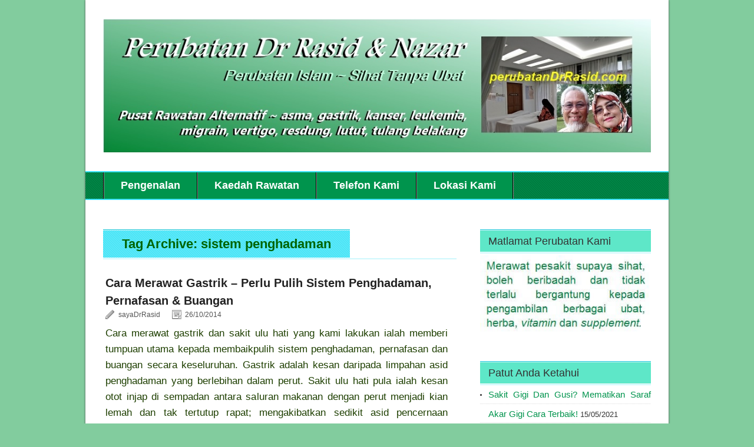

--- FILE ---
content_type: text/html; charset=UTF-8
request_url: https://perubatandrrasid.com/tag/sistem-penghadaman/
body_size: 28194
content:
<!DOCTYPE html>
<!--[if IE 7]>
<html class="ie ie7" lang="en-US" prefix="og: http://ogp.me/ns#">
<![endif]-->
<!--[if IE 8]>
<html class="ie ie8" lang="en-US" prefix="og: http://ogp.me/ns#">
<![endif]-->
<!--[if !(IE 7) | !(IE 8)  ]><!-->
<html lang="en-US" prefix="og: http://ogp.me/ns#">
<!--<![endif]-->
<head>
  <meta charset="UTF-8" /> 
  <meta name="viewport" content="width=device-width, minimumscale=1.0, maximum-scale=1.0" />  
  <title>sistem penghadaman Archives - Perubatan Dr Rasid &amp; Nazar - Perubatan Islam Jom Sihat Tanpa Ubat</title>
	<!--[if lt IE 9]>
	<script src="https://perubatandrrasid.com/wp-content/themes/brightnews2/js/html5.js"></script>
	<![endif]-->
<style type='text/css'>		html body { background: none; }		#wrapper #footer, #footer .footer-signature { border: none; }#wrapper .site-title-pattern { opacity: 0.2; filter: alpha(opacity=20); }#wrapper .site-description-pattern { opacity: 0.45; filter: alpha(opacity=45); }#wrapper .navigation-pattern { opacity: 0.4; filter: alpha(opacity=40); }#wrapper .entry-headline-pattern { opacity: 0.45; filter: alpha(opacity=45); }#wrapper .sidebar-headline-pattern { opacity: 0.45; filter: alpha(opacity=45); }#wrapper .footer-pattern { opacity: 0.35; filter: alpha(opacity=35); }</style>
<!-- This site is optimized with the Yoast WordPress SEO plugin v1.5.5.3 - https://yoast.com/wordpress/plugins/seo/ -->
<link rel="canonical" href="https://perubatandrrasid.com/tag/sistem-penghadaman/" />
<meta property="og:locale" content="en_US" />
<meta property="og:type" content="object" />
<meta property="og:title" content="sistem penghadaman Archives - Perubatan Dr Rasid &amp; Nazar - Perubatan Islam Jom Sihat Tanpa Ubat" />
<meta property="og:url" content="https://perubatandrrasid.com/tag/sistem-penghadaman/" />
<meta property="og:site_name" content="Perubatan Dr Rasid &amp; Nazar - Perubatan Islam Jom Sihat Tanpa Ubat" />
<!-- / Yoast WordPress SEO plugin. -->

<link rel='dns-prefetch' href='//maxcdn.bootstrapcdn.com' />
<link rel='dns-prefetch' href='//s.w.org' />
<link rel="alternate" type="application/rss+xml" title="Perubatan Dr Rasid &amp; Nazar - Perubatan Islam Jom Sihat Tanpa Ubat &raquo; Feed" href="https://perubatandrrasid.com/feed/" />
<link rel="alternate" type="application/rss+xml" title="Perubatan Dr Rasid &amp; Nazar - Perubatan Islam Jom Sihat Tanpa Ubat &raquo; Comments Feed" href="https://perubatandrrasid.com/comments/feed/" />
<link rel="alternate" type="application/rss+xml" title="Perubatan Dr Rasid &amp; Nazar - Perubatan Islam Jom Sihat Tanpa Ubat &raquo; sistem penghadaman Tag Feed" href="https://perubatandrrasid.com/tag/sistem-penghadaman/feed/" />
		<script type="text/javascript">
			window._wpemojiSettings = {"baseUrl":"https:\/\/s.w.org\/images\/core\/emoji\/11.2.0\/72x72\/","ext":".png","svgUrl":"https:\/\/s.w.org\/images\/core\/emoji\/11.2.0\/svg\/","svgExt":".svg","source":{"concatemoji":"https:\/\/perubatandrrasid.com\/wp-includes\/js\/wp-emoji-release.min.js?ver=5.1"}};
			!function(a,b,c){function d(a,b){var c=String.fromCharCode;l.clearRect(0,0,k.width,k.height),l.fillText(c.apply(this,a),0,0);var d=k.toDataURL();l.clearRect(0,0,k.width,k.height),l.fillText(c.apply(this,b),0,0);var e=k.toDataURL();return d===e}function e(a){var b;if(!l||!l.fillText)return!1;switch(l.textBaseline="top",l.font="600 32px Arial",a){case"flag":return!(b=d([55356,56826,55356,56819],[55356,56826,8203,55356,56819]))&&(b=d([55356,57332,56128,56423,56128,56418,56128,56421,56128,56430,56128,56423,56128,56447],[55356,57332,8203,56128,56423,8203,56128,56418,8203,56128,56421,8203,56128,56430,8203,56128,56423,8203,56128,56447]),!b);case"emoji":return b=d([55358,56760,9792,65039],[55358,56760,8203,9792,65039]),!b}return!1}function f(a){var c=b.createElement("script");c.src=a,c.defer=c.type="text/javascript",b.getElementsByTagName("head")[0].appendChild(c)}var g,h,i,j,k=b.createElement("canvas"),l=k.getContext&&k.getContext("2d");for(j=Array("flag","emoji"),c.supports={everything:!0,everythingExceptFlag:!0},i=0;i<j.length;i++)c.supports[j[i]]=e(j[i]),c.supports.everything=c.supports.everything&&c.supports[j[i]],"flag"!==j[i]&&(c.supports.everythingExceptFlag=c.supports.everythingExceptFlag&&c.supports[j[i]]);c.supports.everythingExceptFlag=c.supports.everythingExceptFlag&&!c.supports.flag,c.DOMReady=!1,c.readyCallback=function(){c.DOMReady=!0},c.supports.everything||(h=function(){c.readyCallback()},b.addEventListener?(b.addEventListener("DOMContentLoaded",h,!1),a.addEventListener("load",h,!1)):(a.attachEvent("onload",h),b.attachEvent("onreadystatechange",function(){"complete"===b.readyState&&c.readyCallback()})),g=c.source||{},g.concatemoji?f(g.concatemoji):g.wpemoji&&g.twemoji&&(f(g.twemoji),f(g.wpemoji)))}(window,document,window._wpemojiSettings);
		</script>
		<style>.wsmPushRight{ float:right; } .wsmPushLeft{ float:left; } .wsmHide{ display:none; } .wsmWidth100p{ width:100%; } .wsmErrorBox{ padding:5px; background:#c80000; color:#fff; margin:10px 0; } .wsmInlineBlock{ display: inline-block; white-space: nowrap; } .wsmTooltip { position: relative; display: inline-block; } .wsmTooltip .wsmTooltipText { display: none; width: 200px; background-color: rgba(0,0,0,0.8); color: #fff; text-align: left; padding: 5px; border-radius: 4px; position: absolute; z-index: 1; top: -5px; left: 125%; } .wsmTooltipText::after { content: ""; position: absolute; top: 50%; right: 100%; margin-top: -5px; border-width: 5px; border-style: solid; border-color: transparent #555 transparent transparent; } .wsmTooltipText font{ display:block; } .wsmTooltip:hover .wsmTooltipText { display: block; } .wsmArrowUp { width: 0; height: 0; border-left: 5px solid transparent; border-right: 5px solid transparent; border-bottom: 5px solid green; display:inline-block; } .wsmArrowDown { width: 0; height: 0; border-left: 5px solid transparent; border-right: 5px solid transparent; border-top: 5px solid #f00; display:inline-block; } h1.wsmHead{ margin-bottom:10px; font-weight:bold; } .wmsHorizontalTab{ width: 100%; float: left; } .wmsHorizontalTab ul.wmsTabList{ margin:5px 0 ; padding:0; /* border-bottom:1px solid ; */ border-bottom:1px solid #d9d9d9; float:left; width: 100%; } ul.wsmUL { list-style-type: none; margin: 0; padding: 0; overflow: hidden; } ul.wsmUL.wsmTodaysStats{ width:100%; display:flex; } ul.wsmUL li{ padding:12px 20px; margin:0; border-right:1px solid #cccccc; -webkit-box-sizing: border-box; -moz-box-sizing: border-box; box-sizing: border-box; } ul.wsmUL.wsmTodaysStats li{ width:calc(100% / 6); flex:1; align-items:stretch; float: left; } ul.wsmUL.wsmTodaysStats #wsm_onlineVisitors.highlight{ background:#339933; color:#fff; } ul.wsmUL.wsmLast2months li{ width:calc(100% / 4); flex:1; align-items:stretch; float: left; } .wsmForeCast ul.wsmUL li{ width:calc(100% / 2); flex:1; align-items:stretch; float: left; } ul.wsmUL.wsmTodaysStats li:last-child,ul.wsmUL.wsmLast2months li:last-child,.wsmForeCast ul.wsmUL li:last-child{ border-right:none; } ul.wsmUL.wsmTodaysStats li .wsmH2Number,ul.wsmUL.wsmLast2months li .wsmH2Number,.wsmForeCast ul.wsmUL li .wsmH2Number{ font-weight:bold; font-size:18px; } ul.wsmUL.wsmGenStats li{ padding:5px 20px; border-bottom:1px solid #cccccc; } ul.wsmUL.wsmGenStats li .wsmH2Number{ font-weight:bold; color: #0073aa; } .wsmForeCast ul.wsmUL .wsmLeftBlock{ float:left; } .wsmForeCast ul.wsmUL .wsmRightBlock{ float:right; margin-right:50px; } .wsmForeCast ul.wsmUL .wsmLeftBlock .wsmH2Number{ padding:5px 0; } .wsmForeCast ul.wsmUL .wsmRightBlock div{ padding:6px 0; } .wsmForeCast ul.wsmUL .wsmRightBlock div.wsmTop{ border-bottom:1px solid #ccc; } .wsmForeCast ul.wsmUL .wsmRightBlock .wsmH2Number{ color:#0073aa; padding-right:5px; } .wsmForeCast ul.wsmUL .wsmRightBlock span.wsmLabel{ font-size:14px; } .wmsHorizontalTab .wsmTopTitle { background:#0073aa; margin: 5px 0; padding: 8px; font-size: 16px; font-weight: normal; color: #fff; } .wmsHorizontalTab .wsmTopTitle span.wsmBrowsing{ float:right; } .wmsHorizontalTab ul.wmsTabList li{ float:left; margin:0 8px; border-top:1px solid #d9d9d9; border-right:1px solid #d9d9d9; border-left:1px solid #d9d9d9; } .wmsHorizontalTab ul.wmsTabList.wsmSubTabList li{ margin:0 2px; } .wmsHorizontalTab ul.wmsTabList li a{ /*color:;*/ color:#444; text-decoration:none; padding:10px; /* background:; */ background:#e4e4e4; font-weight:bold; display:block; position: relative; } .wmsHorizontalTab ul.wmsTabList.wsmSubTabList li a { padding: 2px 10px; font-size: 12px; font-weight: normal; background:#0073aa; color:#fff; } .wmsHorizontalTab ul.wmsTabList li a:hover,.wmsHorizontalTab ul.wmsTabList li a.active{ /* color:#fff; background: ; */ background: #f1f1f1; bottom: -1px; } .wmsHorizontalTab ul.wmsTabList.wsmSubTabList li a:hover,.wmsHorizontalTab ul.wmsTabList.wsmSubTabList li a.active{ color:#fff; background: #333; } .wmsHorizontalTab ul.wmsSubList{ margin:5px 0; padding:0; float:left; width: 100%; } .wmsHorizontalTab ul.wmsSubList li { float:left; margin:0; } .wmsHorizontalTab ul.wmsSubList li a { padding:0 5px; border-right:1px solid #333; text-decoration:none; display:block; color:#333} .geo_stats_submenu a:hover,.geo_stats_submenu a.active, .stats_submenu a:hover,.stats_submenu a.active, .wmsHorizontalTab ul.wmsSubList li a:hover,.wmsHorizontalTab ul.wmsSubList li a.active{ color:#0073aa; outline:none; box-shadow:none; } .wmsHorizontalTab ul.wmsSubList li:last-child a{ border-right:none; } .wsmMetaboxContainer h2{ background:#0073aa; color:#fff; } .wsmMetaboxContainer .handlediv, .wsmMetaboxContainer .item-edit, .wsmMetaboxContainer .sidebar-name-arrow, .wsmMetaboxContainer .accordion-section-title:after{ color:#fff; } .wsmMetaboxContainer #dashboard-widgets .hndle a{ line-height: normal; display: inline-block; vertical-align: middle; margin-right:10px; } #wpbody-content .wsmMetaboxContainer #dashboard-widgets #wsm-postbox-container-1, #wpbody-content .wsmMetaboxContainer #dashboard-widgets #wsm-postbox-container-4{ width:100%; } #wpbody-content .wsmMetaboxContainer #dashboard-widgets #wsm-postbox-container-2{ float:left; width:49.5%; } #wpbody-content .wsmMetaboxContainer #dashboard-widgets #wsm-postbox-container-3{ float:right; width:49.5%; } #wpbody-content .wsmMetaboxContainer #dashboard-widgets .postbox .inside{ border:1px solid #ccc; margin:0; padding:0; border-top:none; } #barStacked_rgraph_domtext_wrapper,#LastBarStacked_rgraph_domtext_wrapper{ transform:skewY(0) !important; } .wsmMetaboxContainer .jqplot-target{ font-family: -apple-system,BlinkMacSystemFont,"Segoe UI",Roboto,Oxygen-Sans,Ubuntu,Cantarell,"Helvetica Neue",sans-serif; } .wsmMetaboxContainer table.jqplot-table-legend, .wsmMetaboxContainer table.jqplot-cursor-legend{ font-size: 12px; color:#444; line-height:normal; min-width:200px !important; } .referral_url_history .jqplot-highlighter-tooltip, .referral_url_history .jqplot-canvasOverlay-tooltip, .wsmMetaboxContainer .jqplot-highlighter-tooltip, .wsmMetaboxContainer .jqplot-canvasOverlay-tooltip{ background: rgba(0,0,0,0.6); z-index:11000; font-size: 13px; color:#fff !important; padding: 2px 5px; } .wsmMetaboxContainer .jqplot-highlighter-tooltip span{ margin-right:5px; float:left; width:10px; height:15px; border:1px solid #000; } .wsmMetaboxContainer #LastBarStacked .jqplot-table-legend{ left: 27px !important; top: -5px !important; } .wsmMetaboxContainer .postbox .hndle, .wsmMetaboxContainer .stuffbox .hndle{ border-bottom:1px solid #0073aa; } .wsmMetaboxContainer .chartContainer .wsmTopChartBar,.wsmMetaboxContainer .wsmForecastHeader{ padding:0; margin:0; background:#ecedef; border-bottom:1px solid #d2d9e1; border-top: 1px solid #d2d9e1; display: flex; } .wsmMetaboxContainer .wsmForecastHeader{ padding: 6px 12px; font-size:13px; font-weight:bold; } .wsmMetaboxContainer .wsmTopChartBar .wsmChartLegend .jqplot-table-legend { position:relative; margin:6px 12px; } .wsmMetaboxContainer .chartContainer .wsmTopChartBar .wsmBarCompare,.wsmMetaboxContainer .chartContainer .wsmTopChartBar .wsmChartLegend{ flex:auto; text-align:left; } .wsmMetaboxContainer .chartContainer .wsmTopChartBar .wsmBarCompare{ text-align:right; } .wsmMetaboxContainer .chartContainer .wsmTopChartBar .wsmBarCompare .wsmButton:last-child{ border-right: none; } .wsmMetaboxContainer .wsmButton { display: inline-block; white-space: nowrap; border-left: 1px solid #f2f2f2; border-right: 1px solid #bfcad5; padding: 3px 10px; margin: 0.5em 0; text-decoration: none; color: #333; text-shadow:0 1px 0 #fff; font-weight:bold; } .wsmMetaboxContainer .wsmButton img { margin: auto 2px; vertical-align: bottom; display: inline-block; } .wsmMetaboxContainer .wsmButton:hover,.wsmMetaboxContainer .wsmButton:focus,.wsmMetaboxContainer .wsmButton.active{ color:#0073aa; box-shadow:none; } .wsmMetaboxContainer #pieGeolocation .jqplot-table-legend.jqplot-table-legend-swatch,.wsmMetaboxContainer #pieGeolocation .jqplot-table-legend.jqplot-table-legend-label{ padding-top:0 !important; } .wsmMetaboxContainer .wsmBoxUPDdataTIP { -webkit-border-radius: 2px; -moz-border-radius: 2px; border-radius: 2px; padding: 1px 2px; font-family: Arial; font-size: 12px; color: #fff; text-decoration: none; background-color: #393; position: relative; z-index: 100; left: 0; top: 0; display: none; -moz-box-shadow: 1px 1px 4px #333; -webkit-box-shadow: 1px 1px 4px #333; box-shadow: 1px 1px 4px #333; margin-left: 2px; line-height:normal; } .wsmMetaboxContainer #wsm_genStats .wsmCounters .wsmBoxUPDdataTIP{ margin-right:4px; } .wsmMetaboxContainer .wsmCounters .wsmBoxUPDdataTIP.wmcRedBack{ background-color: #9c0000; } .wsmColorRed{ color:#c00 !important; } .wsmColorYellow{ color:#ff9400 !important; } .wsmColorGreen{ color:#393 !important; } .wsmMetaboxContainer .wsmTableContainer{ min-height: .01%; max-height: 350px; overflow-x: auto; overflow-y: auto; } .wsmMetaboxContainer #wsm_recentVisPagesDetails .wsmTableContainer, .wsmMetaboxContainer #wsm_mostActiveVisitorsDetails .wsmTableContainer,.wsmMetaboxContainer #wsm_popularPagesDetails .wsmTableContainer,.wsmMetaboxContainer #wsm_popularReferrerDetails .wsmTableContainer,.wsmMetaboxContainer #wsm_activeVisitorsCountByCity .wsmTableContainer,.wsmMetaboxContainer #wsm_activeVisitorsCountByCountry .wsmTableContainer{ max-height: none; } .wsmMetaboxContainer #wsm_mostActiveVisitorsDetailsList .wsmTableContainer,.wsmMetaboxContainer #wsm_recentVisitedPagesdetailsList .wsmTableContainer{ max-height: 500px; } .wsmMetaboxContainer .wsmTableContainer table,.wsmMetaboxContainer #wsm_dayStatBox table{ width: 100%; max-width: 100%; border-spacing: 0; border-collapse: collapse; } .wsmMetaboxContainer #wsm_dayStatBox table tr td{ border-right: 1px solid #ddd; border-bottom: 1px solid #ddd; padding:5px; } .wsmMetaboxContainer #wsm_dayStatBox table tr td:last-child{ border-right: none; } .wsmMetaboxContainer #wsm_dayStatBox table tr:last-child td{ border-bottom: none; } .wsmMetaboxContainer #wsm_dayStatBox table tr td span{ font-size:16px; font-weight:bold; color: #0073aa; } .wsmMetaboxContainer #wsm_dayStatBox table tr td span.wsmColorGray{ color:#808080; } .wsmMetaboxContainer .wsmTableContainer .wsmTableStriped > tbody > tr:nth-of-type(odd) { background-color: #f9f9f9; } .wsmMetaboxContainer .wsmTableContainer .wsmTableStriped > tbody > tr:nth-of-type(even) { background-color: #fff; } .wsmMetaboxContainer .wsmTableContainer table tr{ margin-left:12px; } .wsmMetaboxContainer .wsmTableContainer table tr td,.wsmMetaboxContainer .wsmTableContainer table tr th{ line-height: 1.42857143; vertical-align: top; border-top: 1px solid #ddd; padding:5px; } .wsmMetaboxContainer .wsmTableContainer table tr th{ text-align:left; } .wsmMetaboxContainer .wsmTableContainer table tr td.wsmTimeDiff{ padding-left:12px; font-weight:bold; color:#0073aa; width:50px; text-align:right; } .wsmMetaboxContainer #wsm_refferStatsBox.wsmTableContainer table th{ text-align:right; font-weight:bold; } .wsmMetaboxContainer #wsm_refferStatsBox.wsmTableContainer table td{ text-align:right; } .wsmMetaboxContainer #wsm_refferStatsBox.wsmTableContainer table td div{ color:#808080; } .wsmMetaboxContainer #wsm_refferStatsBox.wsmTableContainer table td:first-child{ text-align:left; font-weight:normal; } .wsmMetaboxContainer #wsm_refferStatsBox.wsmTableContainer table th:first-child{ text-align:left; } .wsmMetaboxContainer .wsmFilterWrapper .ui-datepicker{ width:14em; border: 1px solid #f0f0f0; background:none; background-color: #fff; } .wsmMetaboxContainer .wsmFilterWrapper .ui-datepicker .ui-datepicker-title select{ font-size:12px; line-height: 24px; height: 24px; } .wsmMetaboxContainer .wsmFilterWrapper .ui-datepicker .ui-datepicker-prev, .wsmMetaboxContainer .wsmFilterWrapper .ui-datepicker .ui-datepicker-next{ line-height: 24px; height: 24px; top:4px; } .wsmMetaboxContainer .wsmFilterWrapper .ui-datepicker .ui-state-hover.ui-datepicker-prev-hover, .wsmMetaboxContainer .wsmFilterWrapper .ui-datepicker .ui-state-hover.ui-datepicker-next-hover{ background:none; top:4px; } .wsmMetaboxContainer .wsmFilterWrapper .ui-datepicker .ui-datepicker-header{ background:none; border:none; } .wsmMetaboxContainer .wsmFilterWrapper .ui-datepicker .ui-datepicker-calendar th{ padding: .2em .3em; } .wsmMetaboxContainer .wsmFilterWrapper table.wsmOuterTable, .wsmMetaboxContainer .wsmFilterWrapper table.wsmOuterTable table{ width:100%; } .wsmMetaboxContainer .wsmFilterWrapper table.wsmOuterTable tr td:nth-child(2) table{ border-right:1px solid #ddd; } .wsmMetaboxContainer .wsmFilterWrapper .wsmMiddleWrapper span:first-child{ margin-right:20px; } .wsmMetaboxContainer .wsmFilterWrapper .ui-datepicker .ui-datepicker-calendar span{ margin-right:0px; } .wsmMetaboxContainer .wsmFilterWrapper .wsmMiddleWrapper .wsmDaily .wsmNormal table tr td:first-child{ padding-right:20px; } #left-sortables .wsmTableContainer table tr td.wsmTimeDiff,#right-sortables .wsmTableContainer table tr td.wsmTimeDiff{ width:20px; } #left-sortables .wsmTableContainer table tr td.wsmPageTitle{ padding-left:15px; } #right-sortables #wsm_mostActiveVisitorsList table tr td:nth-child(2){ width: 330px; padding-left:15px; } #right-sortables #wsm_mostActiveVisitorsList table tr td.wsmIconSet .flag{ margin-bottom:2px; } .wsmMetaboxContainer .wsmTableContainer table tr td.wsmPageTitle{ padding-left:30px; } .wsmMetaboxContainer .wsmTableContainer table tr td .wsmPageTitle a{ word-break: break-all; word-wrap:break-word; } .wsmMetaboxContainer .wsmTableContainer table tr td.wsmIconSet{ width:80px; } .wsmMetaboxContainer #wsm_activeVisitorsCountByCity table tr td.wsmIconSet{ width:auto; } .wsmMetaboxContainer #wsm_activeVisitorsCountByCountry table tr td.wsmIconSet{ width:auto; } #top-sortables .wsmTableContainer table tr td.wsmCityCountry{ width:150px; } .wsmMetaboxContainer .wsmTableContainer table tr td.wsmCityCountry{ width:80px; } .wsmMetaboxContainer .wsmTableContainer table tr td.wsmBrowerOS{ width:50px; } .wsmMetaboxContainer #wsm_mostActiveVisitors .wsmTableContainer table tr td.wsmBrowerOS{ width:70px; } .wsmMetaboxContainer .wsmTableContainer table tr td.wsmIconSet img{ margin-right:6px; } .wsmMetaboxContainer .wsmTableContainer table tr td.wsmIconSet img:last-chid{ margin-right:0; } .wsmMetaboxContainer .wsmTableContainer table.wsmSpanTable tr td{ border-top:0px; } .wsmMetaboxContainer .wsmTableContainer table.wsmSpanTable [rowspan], .wsmMetaboxContainer .wsmTableContainer table.wsmSpanTable [rowspan] ~ th, .wsmMetaboxContainer .wsmTableContainer table.wsmSpanTable [rowspan] ~ td, .wsmMetaboxContainer .wsmTableContainer table.wsmSpanTable tfoot { border-top: 1px solid #ddd; } .wsmMetaboxContainer .wsmTableContainer table.wsmSpanTable tr td.wsmTimeDiff { vertical-align:middle; padding-right:20px; } .wsmMetaboxContainer .wsmTableContainer table.wsmSpanTable tr td.wsmPageTitle{ padding-left:5px; } .wsmMetaboxContainer .wsmTableContainer table tr td.wsmResolution{ width:60px; } .wsmMetaboxContainer .wsmTableContainer table tr td.wsmHits{ width: 110px; background: #e8e6e6; text-align: center; } .wsmMetaboxContainer #wsm_TableTrafficStats.wsmTableContainer{ max-height:none; } .wsmMetaboxContainer #wsm_TableTrafficStats .wsmTableStriped tr th, .wsmMetaboxContainer #wsm_TableTrafficStats .wsmTableStriped tr td{ text-align:center; } .wsmMetaboxContainer #wsm_TableTrafficStats .wsmTableStriped tr td.wsmTimeColumn,.wsmMetaboxContainer #wsm_TableTrafficStats .wsmTableStriped tr th.wsmTimeColumn{ } .wsmMetaboxContainer #wsm_TableTrafficStats .wsmTableStriped tr td.wsmInlineGraph, .wsmMetaboxContainer #wsm_TableTrafficStats .wsmTableStriped tr th.wsmInlineGraph{ text-align:left; vertical-align:middle; } .wsmMetaboxContainer #wsm_TableTrafficStats .wsmTableStriped tr td.wsmInlineGraph table{ padding:0; margin:0; height:20px; } .wsmMetaboxContainer #wsm_TableTrafficStats .wsmTableStriped tr td.wsmInlineGraph table td{ padding:0; margin:0; border:none; height:14px; } .wsmMetaboxContainer #wsm_TableTrafficStats .wsmTableStriped tr td.wsmInlineGraph table td:first-child{ text-align:right; border-right: 1px solid; } .wsmMetaboxContainer #wsm_TableTrafficStats .wsmTableStriped tr td.wsmInlineGraph table td:last-child{ text-align:left; } .wsmMetaboxContainer #wsm_TableTrafficStats .wsmTableStriped tr td div{ color:#808080; } .wsmMetaboxContainer #wsm_TableTrafficStats .wsmTableStriped tr td.wsmInlineGraph div, .wsmMetaboxContainer #wsm_TableTrafficStats .wsmTableStriped tr td.wsmInlineGraph font{ vertical-align:middle; } .wsmMetaboxContainer #wsm_TableTrafficStats .wsmTableStriped tr td.wsmInlineGraph .wsmProgressBar { background: #93b665; border: 0 solid #82a554; border-radius: 2px; box-shadow: 0 1px 1px #fff; display: inline-block; height: 19px; } .wsmMetaboxContainer #wsm_TableTrafficStats .wsmTableStriped tr td.wsmInlineGraph .wsmProgressBar.wsmGreenBack{ background: #93b665; border: 0 solid #82a554; height: 14px; } .wsmMetaboxContainer #wsm_TableTrafficStats .wsmTableStriped tr td.wsmInlineGraph .wsmProgressBar.wsmRedBack{ background: #C00; border: 0 solid #900; height: 14px; } .wsmMetaboxContainer #wsm_TableTrafficStats .wsmTableStriped tr th{ } .wsmMetaboxContainer #wsm_TableTrafficStats .wsmTableStriped tr th.wsmBounceColumn{ } .wsmMetaboxContainer #wsm_TableTrafficStats .wsmTableStriped tr td.wsmTimeColumn, .wsmMetaboxContainer #wsm_TableTrafficStats .wsmTableStriped tr th.wsmTimeColumn, .wsmMetaboxContainer #wsm_TableTrafficStats .wsmTableStriped tr td.wsmCommonColumn{ text-align:left; } .wsmMetaboxContainer .wsmFilterWrapper .wsmRadioTabWrapper{ border-bottom: 1px solid #ddd; position: relative; clear: both; padding: 10px 0 0px 10px; } .wsmbottomWrapper{ border-top: 1px solid #ddd; padding:5px; } .wsmMetaboxContainer .wsmFilterWrapper .wsmMiddleWrapper { padding: 10px 10px 10px 15px; } .wsmMetaboxContainer .wsmFilterWrapper .wsmRadioWrapper{ display: inline-block; padding: 3px 30px 0px 10px; } .wsmMetaboxContainer .wsmFilterWrapper .wsmRadioWrapper input.wsmRadioTab{ margin-top:1px; } .wsmMetaboxContainer .wsmFilterWrapper .wsmRadioWrapper input.wsmRadioTab +label{ margin-right:10px; } .wsmMetaboxContainer .wsmFilterWrapper .wsmRadioTabWrapper input.wsmRadioTab{ display:none; } .wsmMetaboxContainer .wsmFilterWrapper .wsmRadioTabWrapper label{ cursor: pointer; border: 1px solid #aaa; border-bottom: 0; background-color: #fff; margin-right:5px; padding: .5em 1em; position: relative; display:inline-block; } .wsmMetaboxContainer .wsmFilterWrapper .wsmRadioTabWrapper label:hover{ background-color: #eee; } .wsmMetaboxContainer .wsmFilterWrapper .wsmRadioTabWrapper input.wsmRadioTab:checked + label { box-shadow: 0 3px 0 -1px #fff, inset 0 5px 0 -1px #0073aa; background-color: #fff; border-color: #428bca; z-index: 1; } .wsmMetaboxContainer .wsmFilterWrapper .wsmRadioTabWrapper input.wsmRadioTab:checked:before{ display:none; } .wsmMetaboxContainer .vistor_panel_data .wsmAccordian , .wsmMetaboxContainer #wsm_topRefferStatsList .wsmAccordian { transition: 0.4s; text-align: left; border-bottom:1px solid #ddd; padding:10px; font-size:14px; cursor:pointer; } .wsmMetaboxContainer .vistor_panel_data .wsmAccordian:last-child, .wsmMetaboxContainer #wsm_topRefferStatsList .wsmAccordian:last-child{ border-bottom:none; } .wsmMetaboxContainer .vistor_panel_data .wsmAccordian:hover, .wsmMetaboxContainer #wsm_topRefferStatsList .wsmAccordian:hover{ background-color:#f9f9f9; } .wsmMetaboxContainer .vistor_panel_data .wsmAccordian span:first-child, .wsmMetaboxContainer #wsm_topRefferStatsList .wsmAccordian span:first-child{ margin-right: 20px; text-align: right; width: 30px; display: inline-block; } .wsmMetaboxContainer .vistor_panel_data .wsmPanel. .wsmMetaboxContainer #wsm_topRefferStatsList .wsmPanel{ border: 5px #ddd solid; margin-top: 10px; font-size: 12px; display:none; transition: all 0.6s ease-in-out; } .wsmMetaboxContainer .vistor_panel_data .wsmPanel table tr td.wsmIconSet, .wsmMetaboxContainer #wsm_topRefferStatsList .wsmPanel table tr td.wsmIconSet{ width:100px; } .wsmMetaboxContainer .vistor_panel_data.wsmTableContainer, .wsmMetaboxContainer #wsm_topRefferStatsList.wsmTableContainer{ max-height: none; } .wsmMetaboxContainer .vistor_panel_data table th:first-child, .wsmMetaboxContainer #wsm_topRefferStatsList table th:first-child, .wsmMetaboxContainer #wsm_topRefferStatsList table td:first-child{ text-align:right; padding-right:20px; width:60px; } .wsmMetaboxContainer .vistor_panel_data table th:last-child, .wsmMetaboxContainer #wsm_topRefferStatsList table th:last-child, .wsmMetaboxContainer #wsm_topRefferStatsList table td:last-child{ text-align:center; width:60px; } .wsmMetaboxContainer .vistor_panel_data table td:last-child div, .wsmMetaboxContainer #wsm_topRefferStatsList table td:last-child div, .compare_second_result{ color:#808080; } .wsmMetaboxContainer .wsmPageContainer{ text-align:center; padding:0 10px; } .wsmPagination{ list-style:none; font-size:12px; } .wsmPagination li{ display:inline-grid; margin-right:7px; margin-bottom: 0px; } .wsmPagination li:last-child{ margin-right:0px; } .wsmPagination li a{ padding:4px 9px; border:1px solid #efefef; } .wsmPagination li:hover{ background-color:#0073aa; color:#fff; } .wsmPagination li:hover a{ color:#fff; } .wsmPagination li span.wsmCurrent { padding:4px 9px; border:1px solid #efefef; background-color:#0073aa; color:#fff; } .wsmTableContainer .wsmIcon, .wsmMetaboxContainer .wsmIcon{ display:inline-block; width:16px; height:16px; background:url('../images/icons.png') no-repeat; } .wsmIcon.mozillafirefox{ background-position:-112px 0; } .wsmIcon.googlechrome{ background-position:-80px 0; } .wsmIcon.opera{ background-position:-224px 0; } .wsmIcon.internetexplorer,.wsmIcon.microsoftinternetexplorer{ background-position:-144px 0; } .wsmIcon.safari{ background-position:-256px 0; } .wsmIcon.desktop{ background-position:-192px 0; } .wsmIcon.mobile{ background-position:-336px 0; } .wsmIcon.windows, .wsmIcon.windows98{ background-position:-320px 0; } .wsmIcon.linux{ background-position:-176px 0; } .wsmIcon.android{ background-position:0 0; } .wsmIcon.google{ background-position:-128px 0; } .wsmIcon.bing{ background-position:-64px 0; } .wsmIcon.yahoo{ background-position:-304px 0; } .wsmIcon.aol{ background-position:-16px 0; } .wsmIcon.askcom{ background-position:-48px 0; } .wsmIcon.microsoftedge{ background-position:-368px 0; } .wsmIcon.ios, .wsmIcon.mac{ background-position:-32px 0; } /* SPINNER START */ .wsmSpinner { margin: 0 auto; width: 50px; height: 40px; text-align: center; font-size: 10px; } .wsmSpinner > div { background-color: #0073aa; height: 100%; width: 6px; display: inline-block; margin-right: 4px; -webkit-animation: sk-stretchdelay 1.2s infinite ease-in-out; animation: sk-stretchdelay 1.2s infinite ease-in-out; } .wsmSpinner .wsmRect2 { -webkit-animation-delay: -1.1s; animation-delay: -1.1s; } .wsmSpinner .wsmRect3 { -webkit-animation-delay: -1.0s; animation-delay: -1.0s; } .wsmSpinner .wsmRect4 { -webkit-animation-delay: -0.9s; animation-delay: -0.9s; } .wsmSpinner .wsmRect5 { -webkit-animation-delay: -0.8s; animation-delay: -0.8s; margin-right:0px; } .wsmExpandCollapse{ width:15px; height:15px; display:none; } .wsmExpandCollapse.wsmExpand, .wsmReferralRow:hover .wsmExpandCollapse{ display:block; background: url('../images/ui-icons_454545_256x240.png') -130px -192px no-repeat; } .wsmExpandCollapse.wsmCollapse,.wsmReferralRow:hover .wsmExpandCollapse.wsmCollapse{ display:block; background: url('../images/ui-icons_454545_256x240.png') -162px -192px no-repeat; } @-webkit-keyframes sk-stretchdelay { 0%, 40%, 100% { -webkit-transform: scaleY(0.4) } 20% { -webkit-transform: scaleY(1.0) } } @keyframes sk-stretchdelay { 0%, 40%, 100% { transform: scaleY(0.4); -webkit-transform: scaleY(0.4); } 20% { transform: scaleY(1.0); -webkit-transform: scaleY(1.0); } } /* SPINNER END */ @media screen and (max-width: 1000px) { #wpbody-content .wsmMetaboxContainer #dashboard-widgets #wsm-postbox-container-2,#wpbody-content .wsmMetaboxContainer #dashboard-widgets #wsm-postbox-container-3{ width:100%; } } body > #ui-datepicker-div{ display:none; } .vistor_panel_data tr[id^="wsmRowChild_"] .wsmTableStriped, #wsm_topRefferStatsList tr[id^="wsmRowChild_"] .wsmTableStriped { border-left: 1px solid #ccc; float: right; width: 90%; } .vistor_panel_data tr[id^="wsmRowChild_"] .wsmTableStriped td:first-child , #wsm_topRefferStatsList tr[id^="wsmRowChild_"] .wsmTableStriped td:first-child { text-align: center; width: 5%; } .vistor_panel_data tr[id^="wsmRowChild_"] .wsmTableStriped td , #wsm_topRefferStatsList tr[id^="wsmRowChild_"] .wsmTableStriped td { text-align: left; width: 95%; } .vistor_panel_data tr[id^="wsmRowChild_"] div, #wsm_topRefferStatsList tr[id^="wsmRowChild_"] div { text-align: right; } .vistor_panel_data tr[id^="wsmRowChild_"] > td , #wsm_topRefferStatsList tr[id^="wsmRowChild_"] > td { padding: 0 !important; } .vistor_panel_data tr[id^="wsmRowChild_"] .wsmTableStriped tr:first-child td , #wsm_topRefferStatsList tr[id^="wsmRowChild_"] .wsmTableStriped tr:first-child td { border-top: medium none; } .referral_url_history{ padding-left: 10%; } .referral_info_panel, .chart_panel, .referral_url_history_records { border-left: 1px solid #ccc; float: right; width: 100%; position:relative; } .referral_url_history_records { margin-bottom: 20px; } .referral_url_history_records > div{ max-height: 200px; overflow-x: hidden; overflow-y: scroll; border-bottom: 1px solid #ccc; } .referral_url_history_records tr td:first-child { text-align: left !important; } .referral_url_history_records th, .referral_url_history_records td { text-align: center !important; width: 21%; } .referral_url_history_records th:first-child { text-align: left !important; } .wsmMetaboxContainer .wsmTableContainer table tr th { } .referral_url_history_records th { text-align: center !important; } .referral_url_history_records > table { border-left: 1px solid #ccc; } .jqplot-target .jqplot-table-legend { width: auto !important; } .chart_panel .jqplot-table-legend { width: auto !important; } .chart_panel .jqplot-table-legend td { vertical-align: middle !important; padding: 5px !important; } .referral_info_panel td { width: 100px !important; text-align: center !important; vertical-align: middle !important; } .referral_info_panel tr:first-child td { font-weight: bold; font-size: 14px; letter-spacing: 1px; background: #0073aa; color: #fff; } .referral_info_panel td:first-child { font-weight: bold; letter-spacing: 1px; } #dashboard-widgets a, #dashboard-widgets a:active{ outline: none; } .linkRemoveData, .linkRemoveData:hover{ position: absolute; color: #fff; right: 4px; top: 6px; } .single_location_chart .bar_graph, .panelSearchEngineReview .bar_graph { background: green; display: block; float: left; height: 20px; border-radius: 4px; margin-right: 5px; } .single_location_chart .bar_graph{ height:10px } .wsmLocationList .wsmReferralRow > td { padding-bottom: 20px !important; } .wsmLocationList .wsmReferralRow { position: relative; } .single_location_chart { position: absolute; width: 375px; right: 10px; font-size:10px; margin-top:5px; line-height:100%; } .single_location_chart span { float:left } .panelSearchEngineReview td { padding: 5px; } .panelSearchEngineReview td:last-child { text-align: center; } .urlVisitInfo span { text-align: left; padding-right: 30px; float: right; } .urlVisitInfo { text-align: left !important; padding-left: 30px; } .urlVisitInfo span:first-child { float: left; } .wsmMetaboxContainer .vistor_panel_data{ display:none; max-height:none; } .geo_stats_submenu, .stats_submenu { padding:10px; } .geo_stats_submenu a.wsmColorGreen, .geo_stats_submenu a, .stats_submenu a.wsmColorGreen, .stats_submenu a{ outline:none; color:#000 !important; box-shadow:none; } .geo_stats_submenu a.active, .stats_submenu a.active{ color:#0073aa !important; } .vistor_panel_data th:last-child{ width:100px; } .vistor_panel_data td:last-child{ text-align:center; } .vistor_panel_data th:first-child, .vistor_panel_data td:first-child{ text-align:center !important; width:70px; } .wsmMetaboxContainer .wsmSearchKeywords{ max-height:none; } .wsmSearchKeywords .pull-right { font-size: 11px; float: right; } .wsmSearchKeywords .pull-right span{ color:#0073aa } .wsmReferenceList.vistor_panel_data{ display:block; } .postbox-container div.jqplot-table-legend-swatch-outline, .postbox-container table.jqplot-table-legend, .postbox-container table.jqplot-cursor-legend{ border:none; } .wsmLocationList .width_100 { width: 100px; } .wsmLocationList .align_center { text-align: center !important; } .wsmContentURLStats th:nth-child(2) { width: 60%; } .wsmContentURLStats .align_center, .wsmContentURLStats table tr th.align_center{ text-align:center; } .wsmMetaboxContainer .wsmTableContainer.wsmContentURLStats{ max-height:none; } .referral_url_history_records th, .referral_url_history_records td { width: 21% !important; } .traffic_by_url_list_panel .hits_panel { display: inline-block; } .traffic_by_url_list_panel .hits_panel span { color: #0073aa; padding: 0 2px; } .traffic_by_url_list_panel { list-style: inside; padding-left: 10px; } .wsmContentURLStats table th:first-child, .wsmContentURLStats table td:first-child { padding-left: 10px !important; } .wsmContentURLStats .link_url .dashicons { font-size: 10px; font-weight: unset; width: 10px; height: 10px; transform: rotate(45deg); line-height: 10px; } .wsmContentURLStats .dashicons:before { transform: rotate(90deg); color: #ccc; } .wsmContentURLStats .link_url { border: 1px solid #ccc; margin-left: 10px; width: 10px; height: 10px; display: inline-block; vertical-align: middle; } .title_colud_panel li { display: inline-block; padding: 0 5px; } .title_colud_panel { margin: 10px; text-align: center; } .title_colud_panel .wsmTooltipText::after { top:100%; right:50%; margin-top:0; border-color:#555 transparent transparent; display:none; } .title_search_panel { position: absolute; left: 15%; top: 2px; } .title_search_panel .dashicons { position: absolute; right: 4px; top: 4px; } .exclusion_id_form_panel { float: right; margin-right: 50px; margin-top: 70px; border: 1px solid #ccc; border-radius: 4px; padding: 20px; } #tblIPList { width: 50%; border-right: 1px solid #ccc; } #tblIPList td { vertical-align: middle; } #tblIPList tr td:first-child, #tblIPList tr th:first-child{ text-align:center; } .exclusion_id_form_panel input[type="text"] { padding: 5px; margin-right: 10px; width: 150px; } /* * toggle switch */ .switch { position: relative; display: inline-block; width: 50px; height: 28px; } /* Hide default HTML checkbox */ .switch input {display:none;} /* The slider */ .switch .slider { position: absolute; cursor: pointer; top: 0; left: 0; right: 0; bottom: 0; background-color: #ccc; -webkit-transition: .4s; transition: .4s; } .switch .slider:before { position: absolute; content: ""; height: 20px; width: 20px; left: 4px; bottom: 4px; background-color: white; -webkit-transition: .4s; transition: .4s; } input:checked + .slider { background-color: #2196F3; } input:focus + .slider { box-shadow: 0 0 1px #2196F3; } input:checked + .slider:before { -webkit-transform: translateX(22px); -ms-transform: translateX(22px); transform: translateX(22px); } /* Rounded sliders */ .slider.round { border-radius: 34px; } .slider.round:before { border-radius: 50%; } .update_message { width: calc( 50% - 40px ); position: absolute; right: 10px; border: 1px solid #ccc; z-index: 9999; top: 10px; padding: 10px; font-weight: 700; line-height: 30px; display:none; } .update_message.updated, .update_message.error { display:block; } .report_list_table td { padding: 5px; } .report_list_table { border: 1px solid #ccc; padding: 10px; } .site_dashboard_widget_panel { border: 1px solid #ccc; padding: 5px; display:none; } .site_dashboard_widget_panel div { background: #ddd none repeat scroll 0 0; border-radius: 4px; cursor: pointer; display: inline-block; margin-bottom: 5px; margin-right: 5px; padding: 5px; } .site_dashboard_widget_panel + table { width: 100%; border:1px solid #ccc; } .site_dashboard_widget_panel + table th { text-align: center; } .site_dashboard_widget_panel + table .site_dashboard_widget_handler, .site_dashboard_widget_panel + table .site_plugin_widget_handler { border: 1px solid #ccc; margin: 0; min-height: 300px; } .site_dashboard_widget_panel + table td { padding: 0; vertical-align:top; width:50%; padding:0 24px 24px 12px; } .site_dashboard_widget_panel + table td:first-child { padding: 0 12px 24px 24px; } .site_plugin_widget_handler li, .site_dashboard_widget_handler li { padding: 10px; margin: 0; background: #ddd; border-top: 1px solid #fff; } .site_plugin_widget_handler li:first-child .site_dashboard_widget_handler li:first-child { border: 0; } .site_plugin_widget_handler i.handle.ui-sortable-handle, .site_dashboard_widget_handler i.handle.ui-sortable-handle { width: 16px; height: 16px; display: block; background-image: url("../images/ui-icons_454545_256x240.png"); background-position: 0px 186px; float: left; margin-top: 4px; margin-right: 5px; background-size: 300px auto; cursor: pointer; } #screen_wise_visitor_stats .inside h2, #country_wise_visitor_stats .inside h2, #os_wise_visitor_stats .inside h2, #city_wise_visitor_stats .inside h2, #browser_wise_visitor_stats .inside h2, #traffic_by_title_stats .inside h2, #referral_website_stats .inside h2, #search_engine_stats .inside h2, #top_search_engine_stats .inside h2, #daily_stats .inside h2{ display:none; } .row_table tr:nth-of-type(odd) { background-color: #f9f9f9; } .row_table td.integer { text-align: right; } .row_table td.integer.first_column { width: 30px; text-align: center; } .row_table td:last-child { width: 30px; } table#city_stats_panel th { text-align: right; } table#city_stats_panel th:nth-child(2) { text-align: left; } .li-section-table table.form-table:not(#generalsettings) { display: none; } .li-section li{ display: inline-block; } .li-section li:before, .li-section li:first-child::before { content: '|'; padding: 0 7px; } .li-section li:first-child::before { content: ''; } .li-section li a{ text-decoration: none; } .li-section li a.active { color: red; } #traffic_by_title_stats .title_search_panel, #traffic_by_title_stats table tr:last-child, #traffic_by_title_stats .link_url { display: none; } #dashboard-widgets .wsm_widget_link { padding-top: 8px; position: absolute; right: 36px; text-align: center; color:#fff; } #dashboard-widgets #traffic_by_title_stats td:nth-child(2) { text-overflow: ellipsis; white-space: nowrap; overflow: hidden; max-width: 0; } #dashboard-widgets #traffic_by_title_stats th:nth-child(4), #dashboard-widgets #traffic_by_title_stats th:nth-child(5), #dashboard-widgets #traffic_by_title_stats td:nth-child(4), #dashboard-widgets #traffic_by_title_stats td:nth-child(5) { display: none; } #dashboard-widgets div[id^=recent_visit_pages_] table.wsmTableStriped td.wsmCityCountry { font-size: 0px; width: 20px; } .form-table .shortcode_panel table tr td { vertical-align: top; padding: 15px 10px !important; } .form-table .shortcode_panel table tr td:nth-child(1) { width: 5%; } .form-table .shortcode_panel table tr td:nth-child(2) { width: 14%; } .form-table .shortcode_panel table tr td:nth-child(3) { width: 34%; } .form-table .shortcode_panel table tr td:nth-child(4) { width: 47%; } .form-table .shortcode_panel table tr th { background: #0073aa; color: white !important; text-align: center !important; } table.myshortcodelist tr td { padding: 0 !important; } .form-table .shortcode_panel table { border-spacing: 0; border-collapse: collapse; background: white; } form-table.myshortcodelist:active{ } .wsmReferralRow a { word-break: break-all; } .greenTxt, ul.wsmUL.wsmGenStats li.greenTxt .wsmH2Number, ul.wsmUL.wsmGenStats li.greenTxt .wsmH2Number a{ color:#017b01; } ul.wmsSubList.sublisthover { background:#f1f1f1; width: auto !important; padding: 8px; display: none; position: absolute; margin-top: 1px; z-index: 999; border: 1px solid #d9d9d9; border-top: none; } ul.wmsSubList.sublisthover li{ border:none !important; display:block; float:none; } ul.wmsSubList.sublisthover li a{ background:transparent !important; border: none !important; padding: 5px !important; bottom: 0 !important; } .wmsTabList li:hover ul.sublisthover{ display:block; position:absolute; } .wmsTabList li:hover ul.sublisthover a:hover, .wmsTabList li ul.sublisthover a:hover{ bottom: 0 !important; } #general_stats_new .inside{ padding:0 !important; } #general_stats_new li{ border-right:none !important; } .panel_data { display: inline-block; text-align: left; margin: 10px; padding: 10px; color: #fff; } .greenClr { background: #65b19f; } .redClr{ background: #e65757; } .blueClr{ background: #4aa2e0; } .violetClr{ background:#7f5ea2; } .wsmCnt { text-align: right; font-size: 18px; } .wsmCnt label { font-size: 14px; } .wsmMetaboxContainer { direction: ltr; } .wsmCenter{ text-align: center; padding: 10px; margin: 0; } .wsmSubRow td a { word-break: break-all; width: 100%; display: inline-block; } span.currenttime { vertical-align: baseline; }</style><style type="text/css">
img.wp-smiley,
img.emoji {
	display: inline !important;
	border: none !important;
	box-shadow: none !important;
	height: 1em !important;
	width: 1em !important;
	margin: 0 .07em !important;
	vertical-align: -0.1em !important;
	background: none !important;
	padding: 0 !important;
}
</style>
	<link rel='stylesheet' id='wp-block-library-css'  href='https://perubatandrrasid.com/wp-includes/css/dist/block-library/style.min.css?ver=5.1' type='text/css' media='all' />
<link rel='stylesheet' id='wseotool-styles-css'  href='https://perubatandrrasid.com/wp-content/plugins/allure/includes/wp-seo-propeller/static/wseotool-style.css?ver=1.0.0' type='text/css' media='all' />
<link rel='stylesheet' id='sweetalert-css'  href='https://perubatandrrasid.com/wp-content/plugins/allure/includes/wp-seo-propeller/static/sweetalert.css?ver=1.0.0' type='text/css' media='all' />
<link rel='stylesheet' id='wpseopropeller-fa-css'  href='https://maxcdn.bootstrapcdn.com/font-awesome/4.7.0/css/font-awesome.min.css?ver=5.1' type='text/css' media='all' />
<link rel='stylesheet' id='wpseopropeller-bootstrapCSS-css'  href='https://perubatandrrasid.com/wp-content/plugins/allure/includes/wp-seo-propeller/static/wpseopropeller-bootstrap.css?ver=1.0.0' type='text/css' media='all' />
<link rel='stylesheet' id='buttons-css'  href='https://perubatandrrasid.com/wp-includes/css/buttons.min.css?ver=5.1' type='text/css' media='all' />
<link rel='stylesheet' id='dashicons-css'  href='https://perubatandrrasid.com/wp-includes/css/dashicons.min.css?ver=5.1' type='text/css' media='all' />
<link rel='stylesheet' id='mediaelement-css'  href='https://perubatandrrasid.com/wp-includes/js/mediaelement/mediaelementplayer-legacy.min.css?ver=4.2.6-78496d1' type='text/css' media='all' />
<link rel='stylesheet' id='wp-mediaelement-css'  href='https://perubatandrrasid.com/wp-includes/js/mediaelement/wp-mediaelement.min.css?ver=5.1' type='text/css' media='all' />
<link rel='stylesheet' id='media-views-css'  href='https://perubatandrrasid.com/wp-includes/css/media-views.min.css?ver=5.1' type='text/css' media='all' />
<link rel='stylesheet' id='imgareaselect-css'  href='https://perubatandrrasid.com/wp-includes/js/imgareaselect/imgareaselect.css?ver=0.9.8' type='text/css' media='all' />
<link rel='stylesheet' id='wsm-style-css'  href='https://perubatandrrasid.com/wp-content/plugins/wp-stats-manager/css/style.css?ver=1.0.0' type='text/css' media='all' />
<link rel='stylesheet' id='brightnews-style-css'  href='https://perubatandrrasid.com/wp-content/themes/brightnews2/style.css?ver=5.1' type='text/css' media='all' />
<link rel='stylesheet' id='wp-social-sharing-css'  href='https://perubatandrrasid.com/wp-content/plugins/allure/includes/social%20sharing/static/socialshare.css?ver=1.6' type='text/css' media='all' />
<script type='text/javascript'>
/* <![CDATA[ */
var ahcfree_ajax_front = {"ajax_url":"https:\/\/perubatandrrasid.com\/wp-admin\/admin-ajax.php","page_id":"Tag: sistem penghadaman","page_title":"","post_type":""};
/* ]]> */
</script>
<script type='text/javascript' src='https://perubatandrrasid.com/wp-content/plugins/visitors-traffic-real-time-statistics/js/front.js?ver=5.1'></script>
<script type='text/javascript' src='https://perubatandrrasid.com/wp-includes/js/jquery/jquery.js?ver=1.12.4'></script>
<script type='text/javascript' src='https://perubatandrrasid.com/wp-includes/js/jquery/jquery-migrate.min.js?ver=1.4.1'></script>
<script type='text/javascript'>
/* <![CDATA[ */
var wseotoolajax = {"ajax_url":"https:\/\/perubatandrrasid.com\/wp-admin\/admin-ajax.php"};
/* ]]> */
</script>
<script type='text/javascript' src='https://perubatandrrasid.com/wp-content/plugins/allure/includes/wp-seo-propeller/static/wseotool-ajax.js?ver=1.0.0'></script>
<script type='text/javascript' src='https://perubatandrrasid.com/wp-content/plugins/allure/includes/wp-seo-propeller/static/sweetalert.min.js?ver=1.0.0'></script>
<script type='text/javascript' src='https://perubatandrrasid.com/wp-content/plugins/allure/includes/wp-seo-propeller/static/bootstrap.min.js?ver=1.0.0'></script>
<script type='text/javascript'>
/* <![CDATA[ */
var userSettings = {"url":"\/","uid":"0","time":"1768691164","secure":"1"};
/* ]]> */
</script>
<script type='text/javascript' src='https://perubatandrrasid.com/wp-includes/js/utils.min.js?ver=5.1'></script>
<script type='text/javascript' src='https://perubatandrrasid.com/wp-includes/js/plupload/moxie.min.js?ver=1.3.5'></script>
<script type='text/javascript' src='https://perubatandrrasid.com/wp-includes/js/plupload/plupload.min.js?ver=2.1.9'></script>
<!--[if lt IE 8]>
<script type='text/javascript' src='https://perubatandrrasid.com/wp-includes/js/json2.min.js?ver=2015-05-03'></script>
<![endif]-->
<script type='text/javascript'>
var mejsL10n = {"language":"en","strings":{"mejs.install-flash":"You are using a browser that does not have Flash player enabled or installed. Please turn on your Flash player plugin or download the latest version from https:\/\/get.adobe.com\/flashplayer\/","mejs.fullscreen-off":"Turn off Fullscreen","mejs.fullscreen-on":"Go Fullscreen","mejs.download-video":"Download Video","mejs.fullscreen":"Fullscreen","mejs.time-jump-forward":["Jump forward 1 second","Jump forward %1 seconds"],"mejs.loop":"Toggle Loop","mejs.play":"Play","mejs.pause":"Pause","mejs.close":"Close","mejs.time-slider":"Time Slider","mejs.time-help-text":"Use Left\/Right Arrow keys to advance one second, Up\/Down arrows to advance ten seconds.","mejs.time-skip-back":["Skip back 1 second","Skip back %1 seconds"],"mejs.captions-subtitles":"Captions\/Subtitles","mejs.captions-chapters":"Chapters","mejs.none":"None","mejs.mute-toggle":"Mute Toggle","mejs.volume-help-text":"Use Up\/Down Arrow keys to increase or decrease volume.","mejs.unmute":"Unmute","mejs.mute":"Mute","mejs.volume-slider":"Volume Slider","mejs.video-player":"Video Player","mejs.audio-player":"Audio Player","mejs.ad-skip":"Skip ad","mejs.ad-skip-info":["Skip in 1 second","Skip in %1 seconds"],"mejs.source-chooser":"Source Chooser","mejs.stop":"Stop","mejs.speed-rate":"Speed Rate","mejs.live-broadcast":"Live Broadcast","mejs.afrikaans":"Afrikaans","mejs.albanian":"Albanian","mejs.arabic":"Arabic","mejs.belarusian":"Belarusian","mejs.bulgarian":"Bulgarian","mejs.catalan":"Catalan","mejs.chinese":"Chinese","mejs.chinese-simplified":"Chinese (Simplified)","mejs.chinese-traditional":"Chinese (Traditional)","mejs.croatian":"Croatian","mejs.czech":"Czech","mejs.danish":"Danish","mejs.dutch":"Dutch","mejs.english":"English","mejs.estonian":"Estonian","mejs.filipino":"Filipino","mejs.finnish":"Finnish","mejs.french":"French","mejs.galician":"Galician","mejs.german":"German","mejs.greek":"Greek","mejs.haitian-creole":"Haitian Creole","mejs.hebrew":"Hebrew","mejs.hindi":"Hindi","mejs.hungarian":"Hungarian","mejs.icelandic":"Icelandic","mejs.indonesian":"Indonesian","mejs.irish":"Irish","mejs.italian":"Italian","mejs.japanese":"Japanese","mejs.korean":"Korean","mejs.latvian":"Latvian","mejs.lithuanian":"Lithuanian","mejs.macedonian":"Macedonian","mejs.malay":"Malay","mejs.maltese":"Maltese","mejs.norwegian":"Norwegian","mejs.persian":"Persian","mejs.polish":"Polish","mejs.portuguese":"Portuguese","mejs.romanian":"Romanian","mejs.russian":"Russian","mejs.serbian":"Serbian","mejs.slovak":"Slovak","mejs.slovenian":"Slovenian","mejs.spanish":"Spanish","mejs.swahili":"Swahili","mejs.swedish":"Swedish","mejs.tagalog":"Tagalog","mejs.thai":"Thai","mejs.turkish":"Turkish","mejs.ukrainian":"Ukrainian","mejs.vietnamese":"Vietnamese","mejs.welsh":"Welsh","mejs.yiddish":"Yiddish"}};
</script>
<script type='text/javascript' src='https://perubatandrrasid.com/wp-includes/js/mediaelement/mediaelement-and-player.min.js?ver=4.2.6-78496d1'></script>
<script type='text/javascript' src='https://perubatandrrasid.com/wp-includes/js/mediaelement/mediaelement-migrate.min.js?ver=5.1'></script>
<script type='text/javascript'>
/* <![CDATA[ */
var _wpmejsSettings = {"pluginPath":"\/wp-includes\/js\/mediaelement\/","classPrefix":"mejs-","stretching":"responsive"};
/* ]]> */
</script>
<link rel='https://api.w.org/' href='https://perubatandrrasid.com/wp-json/' />
<link rel="EditURI" type="application/rsd+xml" title="RSD" href="https://perubatandrrasid.com/xmlrpc.php?rsd" />
<link rel="wlwmanifest" type="application/wlwmanifest+xml" href="https://perubatandrrasid.com/wp-includes/wlwmanifest.xml" /> 
<meta name="generator" content="WordPress 5.1" />
<script type="text/javascript">
				var wseotool_json_url = "https://perubatandrrasid.com/wp-content/plugins/allure/includes/wp-seo-propeller/temporary-json/";
                var wseotool_plug_url = "https://perubatandrrasid.com/wp-content/plugins/allure/includes/wp-seo-propeller/";
				</script><style></style>
<!-- WP Content Copy Protection ™ script by Rynaldo Stoltz Starts - http://securiilock.com/ -->

<div align="center"><noscript>
   <div style="position:fixed; top:0px; left:0px; z-index:3000; height:100%; width:100%; background-color:#FFFFFF">
   <div style="font-family: Tahoma; font-size: 14px; background-color:#FFF000; padding: 10pt;">Please enable your Javascript to see this page as it is meant to appear!</div></div>
</noscript></div>

<script type="text/javascript">
function disableSelection(e){if(typeof e.onselectstart!="undefined")e.onselectstart=function(){return false};else if(typeof e.style.MozUserSelect!="undefined")e.style.MozUserSelect="none";else e.onmousedown=function(){return false};e.style.cursor="default"}window.onload=function(){disableSelection(document.body)}
</script>

<script type="text/javascript">
document.oncontextmenu=function(e){var t=e||window.event;var n=t.target||t.srcElement;if(n.nodeName!="A")return false};
document.ondragstart=function(){return false};
</script>

<style type="text/css">
* : (input, textarea) {
    -webkit-touch-callout: none;
    -webkit-user-select: none;
}
</style>

<style type="text/css">
img {
	-webkit-touch-callout: none;
	-webkit-user-select: none;
}
</style>

<script type="text/javascript">
window.addEventListener("keydown",function(e){if(e.ctrlKey&&(e.which==65||e.which==66||e.which==67||e.which==73||e.which==80||e.which==83||e.which==85||e.which==86)){e.preventDefault()}});document.keypress=function(e){if(e.ctrlKey&&(e.which==65||e.which==66||e.which==67||e.which==73||e.which==80||e.which==83||e.which==85||e.which==86)){}return false}
</script>

<script type="text/javascript">
document.onkeydown=function(e){e=e||window.event;if(e.keyCode==123||e.keyCode==18){return false}}
</script>

<!-- WP Content Copy Protection ™ script by Rynaldo Stoltz Ends - http://securiilock.com/ -->
































<!-- Wordpress Stats Manager -->
    <script type="text/javascript">
          var _wsm = _wsm || [];
           _wsm.push(['trackPageView']);
           _wsm.push(['enableLinkTracking']);
           _wsm.push(['enableHeartBeatTimer']);
          (function() {
            var u="https://perubatandrrasid.com/wp-content/plugins/wp-stats-manager/";
            _wsm.push(['setUrlReferrer', ""]);
            _wsm.push(['setTrackerUrl',"https://perubatandrrasid.com/?wmcAction=wmcTrack"]);
            _wsm.push(['setSiteId', "1"]);
            _wsm.push(['setPageId', "0"]);
            _wsm.push(['setWpUserId', "0"]);           
            var d=document, g=d.createElement('script'), s=d.getElementsByTagName('script')[0];
            g.type='text/javascript'; g.async=true; g.defer=true; g.src=u+'js/wsm_new.js'; s.parentNode.insertBefore(g,s);
          })();
    </script>
    <!-- End Wordpress Stats Manager Code --><!--[if IE]>
<style type="text/css" media="screen">
#main-wrapper, #footer, .site-description-wrapper, #top-navigation, #main-navigation a:hover, #main-navigation :hover > a, #wrapper #header #main-navigation ul ul a:hover, #wrapper #header #main-navigation ul ul :hover > a, #wrapper #header #main-navigation .current-menu-item > a, #wrapper #header #main-navigation .current-menu-ancestor > a, #wrapper #header #main-navigation .current_page_item > a, #wrapper #header #main-navigation .current-page-ancestor > a, .footer-signature {
        behavior: url("https://perubatandrrasid.com/wp-content/themes/brightnews2/css/pie/PIE.php");
        zoom: 1;
}
</style>
<![endif]-->
<style type="text/css" id="custom-background-css">
body.custom-background { background-color: #82cc9e; }
</style>
			<style type="text/css" id="wp-custom-css">
			#main-navigation {background:#00944d;}
#main-navigation a {background:#00944d;color:white;}
#main-navigation a:hover {background:#00b85e;color:yellow;}
h1,h2,h3 {color: darkgreen;padding-left:4px;}
#wrapper #header #main-navigation .current-menu-item > a,
#wrapper #header #main-navigation .current-menu-ancestor > a,
#wrapper #header #main-navigation .current_page_item > a,
#wrapper #header #main-navigation .current-page-ancestor > a {
background:lightgreen;color:darkgreen;}
#content p {font-size: 17px; color:#1e3f00;text-align: justify; line-height: 1.6; padding-left:4px; padding-right:15px;} 
#content li {font-size: 17px;color:#1e3f00; text-align: justify; line-height: 1.6;padding-left:10px;} 
#content ul {font-size: 17px;color:#1e3f00; text-align: justify; line-height: 1.6;padding-left:15px;padding-right:15px;} 
#content ol {font-size: 17px;color:#1e3f00; text-align: justify; line-height: 1.6;padding-left:15px;padding-right:15px;}
#sidebar .sidebar-headline-pattern{background:lightgreen;}
#sidebar a,li{font-size: 15px; text-align: justify;color:#00944d;} 		</style>
		  
</head>
 
<body class="archive tag tag-sistem-penghadaman tag-121 custom-background" id="wrapper">
<div id="page">
<div id="main-wrapper">
  <header id="header">
    
    <div class="header-content">
      <a href="https://perubatandrrasid.com/"><img class="header-logo" src="https://perubatandrrasid.com/wp-content/uploads/2017/02/headerBaru1024x250.jpg" alt="Perubatan Dr Rasid &amp; Nazar &#8211; Perubatan Islam Jom Sihat Tanpa Ubat" /></a>
         
    </div> <!-- end of header-content -->
    
    <nav id="main-navigation">
      <div class="navigation-pattern"></div>
<div class="menu-sayabaru-container"><ul id="nav" class="menu"><li id="menu-item-104" class="menu-item menu-item-type-post_type menu-item-object-page menu-item-home menu-item-104"><a href="https://perubatandrrasid.com/">Pengenalan</a></li>
<li id="menu-item-103" class="menu-item menu-item-type-post_type menu-item-object-page menu-item-103"><a href="https://perubatandrrasid.com/jom-sihat-rawatan-kesihatan-cepat-segar/">Kaedah Rawatan</a></li>
<li id="menu-item-19" class="menu-item menu-item-type-post_type menu-item-object-page menu-item-19"><a href="https://perubatandrrasid.com/telefon-kami/">Telefon Kami</a></li>
<li id="menu-item-626" class="menu-item menu-item-type-post_type menu-item-object-page menu-item-626"><a title="Lokasi Pusat Perubatan Kami" href="https://perubatandrrasid.com/lokasi-pusat-perubatan/">Lokasi Kami</a></li>
</ul></div>    </nav>
  </header>  
<div id="main-content">
  <div id="content">     
		     
      <div class="entry-headline-wrapper">
        <div class="entry-headline-content">
          <div class="entry-headline-pattern"></div><h1 class="entry-headline">Tag Archive: <span>sistem penghadaman</span></h1>
        </div>
      </div>
 
      <article class="post-entry post-288 post type-post status-publish format-standard hentry category-gastrik tag-cara-merawat-gastrik tag-cara-merawat-gastrik-gerd tag-cara-merawat-gastrik-ibu-hamil tag-cara-merawat-gastrik-ketika-hamil tag-cara-merawat-gastrik-tradisional tag-cara-merawat-gastrik-ulser tag-cara-merawat-gastrik-yang-teruk tag-rawatan-gastrik tag-rawatan-gastrik-angin tag-rawatan-gastrik-cara-islam tag-rawatan-gastrik-di-hospital tag-rawatan-gastrik-kronik tag-rawatan-gastrik-secara-islam tag-rawatan-gastrik-secara-tradisional tag-rawatan-gastrik-teruk tag-rawatan-gastrik-tradisional tag-rawatan-gastrik-ulser tag-sistem-penghadaman tag-sistem-penghadaman-ada-masalah tag-sistem-penghadaman-dan-pencernaan tag-sistem-penghadaman-lemah tag-sistem-penghadaman-yang-baik tag-sistem-penghadaman-yang-lemah">
        <h2 class="post-entry-headline"><a href="https://perubatandrrasid.com/cara-merawat-gastrik-sistem-penghadaman-pernafasan-buangan/">Cara Merawat Gastrik – Perlu Pulih Sistem Penghadaman, Pernafasan &#038; Buangan</a></h2>
        <p class="post-info"><span class="post-info-author"><a href="https://perubatandrrasid.com/author/perubatandrrasid-com/" title="Posts by sayaDrRasid" rel="author">sayaDrRasid</a></span><span class="post-info-date"><a href="https://perubatandrrasid.com/cara-merawat-gastrik-sistem-penghadaman-pernafasan-buangan/">26/10/2014</a></span></p>
        <div class="post-content">
          <div class="post-entry-content"><p>Cara merawat gastrik dan sakit ulu hati yang kami lakukan ialah memberi tumpuan utama kepada membaikpulih sistem penghadaman, pernafasan dan buangan secara keseluruhan. Gastrik adalah kesan daripada limpahan asid penghadaman yang berlebihan dalam perut. Sakit ulu hati pula ialah kesan otot injap di sempadan antara saluran makanan dengan perut menjadi kian lemah dan tak tertutup rapat; mengakibatkan sedikit asid pencernaan terlimpah keluar ke saluran makanan.</p>
<p>Kedua-dua penyakit ini mempunyai kaitan rapat dengan kecuaian mengawal tabiat makan. Lemahnya dinding dalam perut dan otot injap juga akibat tindakbalas sejumlah ubat serta <em>supplement</em> yang telah dimakan sekian lama. Oleh kerana itu, sebelum memulai rawatan, pesakit mesti setuju dua perkara ini:-</p>
<ul>
<li>jaga makan selama seminggu iaitu makan berat setiap 3 jam kecuali waktu tidur malam. Untuk hari pertama dan kedua, jika rasa nak lapar, cepat makan</li>
<li>berhenti makan semua ubat moden dan tradisional serta <em>supplement</em></li>
</ul>
<p>Memang ada pesakit yang kurang setuju dengan perkara ini. Itu syarat kami jika nak berubat!</p>
<p>Sebenarnya begitu ramai pesakit terlepas pandang tentang fakta bahawa ubat dan <em>supplement </em>yang telah ditelan sekian lama tidak memulihkan kesihatan diri. Oleh kerana terbuai dengan hasrat inginkan sihat, mereka terus-menerus menelan ubat sebagaimana yang diarahkan, walaupun kesihatan diri terasa tambah merosot.</p>
<p>Mahu tak mahu, cara merawat gastrik dan sakit ulu hati yang berkesan ialah mengatasi masalah kepincangan sistem perjalanan darah serta organ yang fungsinya terganggu akibat asid berlebihan dan toksid dalam badan. Tertib rawatan kami  &#8211; cara merawat gastrik dan sakit ulu hati ialah:-</p>
<ol>
<li>tarik keluar toksid dan lebihan ubat dalam badan</li>
<li>rendahkah kepekatan asid dalam perut</li>
<li>baiki calar dan luka di bahagian selaput dalam perut</li>
<li>lancarkan laluan dalam daripada perut ke usus kecil hingga akhir usus besar</li>
<li>pulihkan otot gegelang penutup saluran makanan ke perut</li>
<li>baiki saluran makanan</li>
<li>baiki sistem ransangan hati dengan perut</li>
<li>tawarkan asid di seluruh badan</li>
</ol>
<p>Biasanya dua tiga kali rawatan masalah selesai, insya Allah. Walau bagaimanapun, kami tidak menjanjikan apa-apa sebab urusan menyembuhkan sesuatu penyakit hanyalah Allah. Kami hanya memohon dan berusaha.</p>
<p>Setelah rawatan, kami akan usulkan minum dua tiga sudu besar madu tulen yang dibancuh dengan air suam. Minum paling cepat 40 minit setelah sarapan, makan tengahari dan makan malam &#8211; yang eloknya, setelah sejam. Insya Allah, biasanya pulih dalam masa satu ke dua minggu.</p>
<p>Jom sihat tanpa ubat dengan cara rawatan gastrik dan sakit ulu hati kami! Lupakanlah segala cara yang telah dicuba – anda tahu sendiri, hingga kini sakit gastrik dan ulu hati anda masih tak terubat…</p>
<p><a style="font-size: 19px;" title="Telefon Kami sekarang - sila sentuh atau klik" href="http://perubatandrrasid.com/telefon-kami/">Hubungi kami</a>! Muga-muga anda cepat sihat sejahtera dengan cara merawat gastrik dan sakit ulu hati yang akan kami laksanakan kepada anda! Insya Allah&#8230;</p>
<p>&nbsp;</p>
<p>&nbsp;</p>
<p>&nbsp;</p>
</div>
        </div>
        <div class="post-meta">
            <p class="post-info post-category"><span class="post-info-category"><a href="https://perubatandrrasid.com/category/gastrik/" rel="category tag">gastrik</a></span></p>
            <p class="post-info post-tags"><span class="post-info-tags"><a href="https://perubatandrrasid.com/tag/cara-merawat-gastrik/" rel="tag">cara merawat gastrik</a>, <a href="https://perubatandrrasid.com/tag/cara-merawat-gastrik-gerd/" rel="tag">cara merawat gastrik gerd</a>, <a href="https://perubatandrrasid.com/tag/cara-merawat-gastrik-ibu-hamil/" rel="tag">cara merawat gastrik ibu hamil</a>, <a href="https://perubatandrrasid.com/tag/cara-merawat-gastrik-ketika-hamil/" rel="tag">cara merawat gastrik ketika hamil</a>, <a href="https://perubatandrrasid.com/tag/cara-merawat-gastrik-tradisional/" rel="tag">cara merawat gastrik tradisional</a>, <a href="https://perubatandrrasid.com/tag/cara-merawat-gastrik-ulser/" rel="tag">cara merawat gastrik ulser</a>, <a href="https://perubatandrrasid.com/tag/cara-merawat-gastrik-yang-teruk/" rel="tag">cara merawat gastrik yang teruk</a>, <a href="https://perubatandrrasid.com/tag/rawatan-gastrik/" rel="tag">rawatan gastrik</a>, <a href="https://perubatandrrasid.com/tag/rawatan-gastrik-angin/" rel="tag">rawatan gastrik angin</a>, <a href="https://perubatandrrasid.com/tag/rawatan-gastrik-cara-islam/" rel="tag">rawatan gastrik cara islam</a>, <a href="https://perubatandrrasid.com/tag/rawatan-gastrik-di-hospital/" rel="tag">rawatan gastrik di hospital</a>, <a href="https://perubatandrrasid.com/tag/rawatan-gastrik-kronik/" rel="tag">rawatan gastrik kronik</a>, <a href="https://perubatandrrasid.com/tag/rawatan-gastrik-secara-islam/" rel="tag">rawatan gastrik secara islam</a>, <a href="https://perubatandrrasid.com/tag/rawatan-gastrik-secara-tradisional/" rel="tag">rawatan gastrik secara tradisional</a>, <a href="https://perubatandrrasid.com/tag/rawatan-gastrik-teruk/" rel="tag">rawatan gastrik teruk</a>, <a href="https://perubatandrrasid.com/tag/rawatan-gastrik-tradisional/" rel="tag">rawatan gastrik tradisional</a>, <a href="https://perubatandrrasid.com/tag/rawatan-gastrik-ulser/" rel="tag">rawatan gastrik ulser</a>, <a href="https://perubatandrrasid.com/tag/sistem-penghadaman/" rel="tag">sistem penghadaman</a>, <a href="https://perubatandrrasid.com/tag/sistem-penghadaman-ada-masalah/" rel="tag">sistem penghadaman ada masalah</a>, <a href="https://perubatandrrasid.com/tag/sistem-penghadaman-dan-pencernaan/" rel="tag">sistem penghadaman dan pencernaan</a>, <a href="https://perubatandrrasid.com/tag/sistem-penghadaman-lemah/" rel="tag">sistem penghadaman lemah</a>, <a href="https://perubatandrrasid.com/tag/sistem-penghadaman-yang-baik/" rel="tag">sistem penghadaman yang baik</a>, <a href="https://perubatandrrasid.com/tag/sistem-penghadaman-yang-lemah/" rel="tag">sistem penghadaman yang lemah</a></span></p>
        </div>
      </article>      
  </div> <!-- end of content -->   
<aside id="sidebar">
<div class="sidebar-widget"> <div class="sidebar-headline-wrapper"><div class="sidebar-headline-pattern"></div><p class="sidebar-headline">Matlamat Perubatan Kami</p></div>			<div class="textwidget"><a href="http://sakitke.com/perubatan-islam-alternatif-perubatan-moden/" target="_blank"><img title="Perubatan Islam Alternatif Kepada Perubatan Moden" alt="rawatan islam jom sihat" src="http://perubatandrrasid.com/images/matlamat G.jpg" width="350" ></a></div>
		</div>		<div class="sidebar-widget">		 <div class="sidebar-headline-wrapper"><div class="sidebar-headline-pattern"></div><p class="sidebar-headline">Patut Anda Ketahui</p></div>		<ul>
											<li>
					<a href="https://perubatandrrasid.com/sakit-gigi-dan-gusi-mematikan-saraf-akar-gigi-cara-terbaik/">Sakit Gigi Dan Gusi? Mematikan Saraf Akar Gigi Cara Terbaik!</a>
											<span class="post-date">15/05/2021</span>
									</li>
											<li>
					<a href="https://perubatandrrasid.com/ubat-penawar-sesak-nafas-penyakit-lelah-asma-termujarab/">Ubat Penawar Sesak Nafas Penyakit Asma Termujarab</a>
											<span class="post-date">29/08/2020</span>
									</li>
											<li>
					<a href="https://perubatandrrasid.com/rawatan-alternatif-kanser-cara-kami/">Rawatan Alternatif Kanser Cara Kami</a>
											<span class="post-date">12/04/2020</span>
									</li>
											<li>
					<a href="https://perubatandrrasid.com/ubat-penawar-penyakit-kanser-betulkah-berkesan/">Ubat Penawar Penyakit Kanser – betulkah berkesan?</a>
											<span class="post-date">11/04/2020</span>
									</li>
											<li>
					<a href="https://perubatandrrasid.com/punca-sakit-lutut-alternatif-rawatan-sakit-lutut-moden/">Punca Sakit Lutut &#038; Alternatif Rawatan Sakit Lutut Moden</a>
											<span class="post-date">26/07/2016</span>
									</li>
											<li>
					<a href="https://perubatandrrasid.com/punca-migrain-punca-sakit-kepala-ubat-migrain-ubat-sakit-kepala/">Punca Migrain, Punca Sakit Kepala – Ubat Migrain, Ubat Sakit Kepala</a>
											<span class="post-date">14/07/2016</span>
									</li>
											<li>
					<a href="https://perubatandrrasid.com/khasiat-madu-kelulut-rawat-kanser-gastrik-pijar-ulu-hati/">Khasiat Madu Kelulut &#8211; boleh rawat kanser, gastrik &#038; pijar ulu hati?</a>
											<span class="post-date">17/01/2016</span>
									</li>
											<li>
					<a href="https://perubatandrrasid.com/khasiat-madu-lebah-asli-kepentingan-kesihatan-diri/">Khasiat Madu Lebah Asli &#038; Kepentingan Kesihatan Diri Peminumnya</a>
											<span class="post-date">06/12/2015</span>
									</li>
											<li>
					<a href="https://perubatandrrasid.com/kenapa-perut-kembung-perut-masuk-angin-punca-perut-kembung/">Kenapa Perut Kembung &#8211; Perut Masuk Angin Puncanya?</a>
											<span class="post-date">31/05/2015</span>
									</li>
											<li>
					<a href="https://perubatandrrasid.com/ubat-kanser-rawatan-kanser-penawar-kanser-nyah-ubat/">Ubat Kanser &#038; Rawatan Kanser &#8211; Penawar Kanser Jom Sihat Tanpa Ubat</a>
											<span class="post-date">14/11/2014</span>
									</li>
											<li>
					<a href="https://perubatandrrasid.com/penyakit-asma-lelah-rawatan-asma-inhaler/">Penyakit Asma Atau Lelah – Rawatan Asma Dengan Inhaler?</a>
											<span class="post-date">06/11/2014</span>
									</li>
											<li>
					<a href="https://perubatandrrasid.com/cara-merawat-gastrik-sistem-penghadaman-pernafasan-buangan/">Cara Merawat Gastrik – Perlu Pulih Sistem Penghadaman, Pernafasan &#038; Buangan</a>
											<span class="post-date">26/10/2014</span>
									</li>
											<li>
					<a href="https://perubatandrrasid.com/5-penawar-gastrik-termujarab/">5 penawar gastrik termujarab</a>
											<span class="post-date">15/10/2014</span>
									</li>
											<li>
					<a href="https://perubatandrrasid.com/alternatif-perubatan-moden/">Alternatif Perubatan Moden</a>
											<span class="post-date">25/08/2014</span>
									</li>
											<li>
					<a href="https://perubatandrrasid.com/ubat-doktor-farmasi-ada-yang-haram/">Ubat Doktor &#038; Farmasi Ada Yang Haram</a>
											<span class="post-date">04/06/2014</span>
									</li>
											<li>
					<a href="https://perubatandrrasid.com/ciri-perawat-islam-penentu-perubatan-islam/">17 Ciri Perawat Islam &#8211; Perawat Islam penentu Perubatan Islam</a>
											<span class="post-date">07/05/2014</span>
									</li>
					</ul>
		</div><div class="sidebar-widget"> <div class="sidebar-headline-wrapper"><div class="sidebar-headline-pattern"></div><p class="sidebar-headline">Arkib</p></div>		<ul>
				<li><a href='https://perubatandrrasid.com/2021/05/'>May 2021</a>&nbsp;(1)</li>
	<li><a href='https://perubatandrrasid.com/2020/08/'>August 2020</a>&nbsp;(1)</li>
	<li><a href='https://perubatandrrasid.com/2020/04/'>April 2020</a>&nbsp;(2)</li>
	<li><a href='https://perubatandrrasid.com/2016/07/'>July 2016</a>&nbsp;(2)</li>
	<li><a href='https://perubatandrrasid.com/2016/01/'>January 2016</a>&nbsp;(1)</li>
	<li><a href='https://perubatandrrasid.com/2015/12/'>December 2015</a>&nbsp;(1)</li>
	<li><a href='https://perubatandrrasid.com/2015/05/'>May 2015</a>&nbsp;(1)</li>
	<li><a href='https://perubatandrrasid.com/2014/11/'>November 2014</a>&nbsp;(2)</li>
	<li><a href='https://perubatandrrasid.com/2014/10/'>October 2014</a>&nbsp;(2)</li>
	<li><a href='https://perubatandrrasid.com/2014/08/'>August 2014</a>&nbsp;(1)</li>
	<li><a href='https://perubatandrrasid.com/2014/06/'>June 2014</a>&nbsp;(1)</li>
	<li><a href='https://perubatandrrasid.com/2014/05/'>May 2014</a>&nbsp;(1)</li>
		</ul>
			</div><div class="sidebar-widget"> <div class="sidebar-headline-wrapper"><div class="sidebar-headline-pattern"></div><p class="sidebar-headline">Kategori</p></div>		<ul>
				<li class="cat-item cat-item-12"><a href="https://perubatandrrasid.com/category/angin-kembung-buncit/" >angin, kembung, buncit</a> (2)
</li>
	<li class="cat-item cat-item-8"><a href="https://perubatandrrasid.com/category/asma-lelah-semput/" >Asma Lelah Semput</a> (1)
</li>
	<li class="cat-item cat-item-11"><a href="https://perubatandrrasid.com/category/barah-kanser/" >barah, kanser</a> (4)
</li>
	<li class="cat-item cat-item-7"><a href="https://perubatandrrasid.com/category/gastrik/" >gastrik</a> (4)
</li>
	<li class="cat-item cat-item-4"><a href="https://perubatandrrasid.com/category/info/" >Info</a> (11)
</li>
	<li class="cat-item cat-item-3"><a href="https://perubatandrrasid.com/category/panduan/" >Panduan</a> (6)
</li>
	<li class="cat-item cat-item-138"><a href="https://perubatandrrasid.com/category/sakit-gigi/" >sakit gigi</a> (1)
</li>
	<li class="cat-item cat-item-19"><a href="https://perubatandrrasid.com/category/sakit-lutut/" >sakit lutut</a> (1)
</li>
		</ul>
			</div><div class="sidebar-widget">			<div class="textwidget"><!-- Start of StatCounter Code for WordPress.org (I pay for the hosting)
-->
<script type="text/javascript">
var sc_project=10152015; 
var sc_invisible=1;
var sc_security="a1b8a386"; 
var scJsHost = (("https:" == document.location.protocol) ?
"https://secure." : "http://www.");
document.write("<sc"+"ript type='text/javascript' src='" + scJsHost+
"statcounter.com/counter/counter.js'></"+"script>");
</script>
<noscript><div class="statcounter"><a title="wordpress analytics"
href="http://statcounter.com/wordpress.com/" target="_blank">bil pel<img
class="statcounter" src="http://c.statcounter.com/10152015/0/a1b8a386/0/"
alt="wordpress analytics"></a></div></noscript>
<!-- End of StatCounter Code for WordPress.org (I pay for the hosting) -->
</div>
		</div><div class="sidebar-widget">			<div class="textwidget"><script>
  (function(i,s,o,g,r,a,m){i['GoogleAnalyticsObject']=r;i[r]=i[r]||function(){
  (i[r].q=i[r].q||[]).push(arguments)},i[r].l=1*new Date();a=s.createElement(o),
  m=s.getElementsByTagName(o)[0];a.async=1;a.src=g;m.parentNode.insertBefore(a,m)
  })(window,document,'script','//www.google-analytics.com/analytics.js','ga');

  ga('create', 'UA-45272986-2', 'auto');
  ga('send', 'pageview');

</script></div>
		</div></aside>
</div> <!-- end of main-content -->  
<footer id="footer">
    
</footer>
</div>
<div class="site-info footertxt"><font color="#f"; size="2";><a title="XML Sitemap" href="https://perubatandrrasid.com/sitemap_index.xml">XML Sitemap</a><strong>&nbsp;&middot;&nbsp;</strong><a title="disclaimer" href="https://perubatandrrasid.com/disclaimer">Disclaimer</a><strong>&nbsp;&middot;&nbsp;</strong><a title="Privacy Policy" href="https://perubatandrrasid.com/privacy-policy">Privacy Policy</a><strong>&nbsp;&middot;&nbsp;</strong><a title="Terms Of Use" href="https://perubatandrrasid.com/terms-of-use">Terms Of Use</font></a> <br>
<font color="#19566a" size="2";><strong>&copy;<em>&nbsp;Hak Cipta Terpelihara 2014 - 2026&nbsp;&middot;&nbsp;Perubatan Dr Rasid &amp; Nazar &#8211; Perubatan Islam Jom Sihat Tanpa Ubat</em>&nbsp;&middot;&nbsp;</strong></font></a><br>
</div> <!-- end of page --> 
<script type="text/javascript">
        jQuery(function(){
        var arrLiveStats=[];
        var WSM_PREFIX="wsm";
		
        jQuery(".if-js-closed").removeClass("if-js-closed").addClass("closed");
                var wsmFnSiteLiveStats=function(){
                           jQuery.ajax({
                               type: "POST",
                               url: wsm_ajaxObject.ajax_url,
                               data: { action: 'liveSiteStats', requests: JSON.stringify(arrLiveStats), r: Math.random() }
                           }).done(function( strResponse ) {
                                if(strResponse!="No"){
                                    arrResponse=JSON.parse(strResponse);
                                    jQuery.each(arrResponse, function(key,value){
                                    
                                        $element= document.getElementById(key);
                                        oldValue=parseInt($element.getAttribute("data-value").replace(/,/g, ""));
                                        diff=parseInt(value.replace(/,/g, ""))-oldValue;
                                        $class="";
                                        
                                        if(diff>=0){
                                            diff="+"+diff;
                                        }else{
                                            $class="wmcRedBack";
                                        }

                                        $element.setAttribute("data-value",value);
                                        $element.innerHTML=diff;
                                        jQuery("#"+key).addClass($class).show().siblings(".wsmH2Number").text(value);
                                        
                                        if(key=="SiteUserOnline")
                                        {
                                            var onlineUserCnt = arrResponse.wsmSiteUserOnline;
                                            if(jQuery("#wsmSiteUserOnline").length)
                                            {
                                                jQuery("#wsmSiteUserOnline").attr("data-value",onlineUserCnt);   jQuery("#wsmSiteUserOnline").next(".wsmH2Number").html("<a target=\"_blank\" href=\"?page=wsm_traffic&subPage=UsersOnline&subTab=summary\">"+onlineUserCnt+"</a>");
                                            }
                                        }
                                    });
                                    setTimeout(function() {
                                        jQuery.each(arrResponse, function(key,value){
                                            jQuery("#"+key).removeClass("wmcRedBack").hide();
                                        });
                                    }, 1500);
                                }
                           });
                       }
                       if(arrLiveStats.length>0){
                          setInterval(wsmFnSiteLiveStats, 10000);
                       }});
        </script>	<!--[if lte IE 8]>
	<style>
		.attachment:focus {
			outline: #1e8cbe solid;
		}
		.selected.attachment {
			outline: #1e8cbe solid;
		}
	</style>
	<![endif]-->
	<script type="text/html" id="tmpl-media-frame">
		<div class="media-frame-menu"></div>
		<div class="media-frame-title"></div>
		<div class="media-frame-router"></div>
		<div class="media-frame-content"></div>
		<div class="media-frame-toolbar"></div>
		<div class="media-frame-uploader"></div>
	</script>

	<script type="text/html" id="tmpl-media-modal">
		<div tabindex="0" class="media-modal wp-core-ui">
			<button type="button" class="media-modal-close"><span class="media-modal-icon"><span class="screen-reader-text">Close media panel</span></span></button>
			<div class="media-modal-content"></div>
		</div>
		<div class="media-modal-backdrop"></div>
	</script>

	<script type="text/html" id="tmpl-uploader-window">
		<div class="uploader-window-content">
			<h1>Drop files to upload</h1>
		</div>
	</script>

	<script type="text/html" id="tmpl-uploader-editor">
		<div class="uploader-editor-content">
			<div class="uploader-editor-title">Drop files to upload</div>
		</div>
	</script>

	<script type="text/html" id="tmpl-uploader-inline">
		<# var messageClass = data.message ? 'has-upload-message' : 'no-upload-message'; #>
		<# if ( data.canClose ) { #>
		<button class="close dashicons dashicons-no"><span class="screen-reader-text">Close uploader</span></button>
		<# } #>
		<div class="uploader-inline-content {{ messageClass }}">
		<# if ( data.message ) { #>
			<h2 class="upload-message">{{ data.message }}</h2>
		<# } #>
					<div class="upload-ui">
				<h2 class="upload-instructions drop-instructions">Drop files anywhere to upload</h2>
				<p class="upload-instructions drop-instructions">or</p>
				<button type="button" class="browser button button-hero">Select Files</button>
			</div>

			<div class="upload-inline-status"></div>

			<div class="post-upload-ui">
				
				<p class="max-upload-size">
				Maximum upload file size: 2 MB.				</p>

				<# if ( data.suggestedWidth && data.suggestedHeight ) { #>
					<p class="suggested-dimensions">
						Suggested image dimensions: {{data.suggestedWidth}} by {{data.suggestedHeight}} pixels.					</p>
				<# } #>

							</div>
				</div>
	</script>

	<script type="text/html" id="tmpl-media-library-view-switcher">
		<a href="/tag/sistem-penghadaman/?mode=list" class="view-list">
			<span class="screen-reader-text">List View</span>
		</a>
		<a href="/tag/sistem-penghadaman/?mode=grid" class="view-grid current">
			<span class="screen-reader-text">Grid View</span>
		</a>
	</script>

	<script type="text/html" id="tmpl-uploader-status">
		<h2>Uploading</h2>
		<button type="button" class="button-link upload-dismiss-errors"><span class="screen-reader-text">Dismiss Errors</span></button>

		<div class="media-progress-bar"><div></div></div>
		<div class="upload-details">
			<span class="upload-count">
				<span class="upload-index"></span> / <span class="upload-total"></span>
			</span>
			<span class="upload-detail-separator">&ndash;</span>
			<span class="upload-filename"></span>
		</div>
		<div class="upload-errors"></div>
	</script>

	<script type="text/html" id="tmpl-uploader-status-error">
		<span class="upload-error-filename">{{{ data.filename }}}</span>
		<span class="upload-error-message">{{ data.message }}</span>
	</script>

	<script type="text/html" id="tmpl-edit-attachment-frame">
		<div class="edit-media-header">
			<button class="left dashicons <# if ( ! data.hasPrevious ) { #> disabled <# } #>"><span class="screen-reader-text">Edit previous media item</span></button>
			<button class="right dashicons <# if ( ! data.hasNext ) { #> disabled <# } #>"><span class="screen-reader-text">Edit next media item</span></button>
		</div>
		<div class="media-frame-title"></div>
		<div class="media-frame-content"></div>
	</script>

	<script type="text/html" id="tmpl-attachment-details-two-column">
		<div class="attachment-media-view {{ data.orientation }}">
			<div class="thumbnail thumbnail-{{ data.type }}">
				<# if ( data.uploading ) { #>
					<div class="media-progress-bar"><div></div></div>
				<# } else if ( data.sizes && data.sizes.large ) { #>
					<img class="details-image" src="{{ data.sizes.large.url }}" draggable="false" alt="" />
				<# } else if ( data.sizes && data.sizes.full ) { #>
					<img class="details-image" src="{{ data.sizes.full.url }}" draggable="false" alt="" />
				<# } else if ( -1 === jQuery.inArray( data.type, [ 'audio', 'video' ] ) ) { #>
					<img class="details-image icon" src="{{ data.icon }}" draggable="false" alt="" />
				<# } #>

				<# if ( 'audio' === data.type ) { #>
				<div class="wp-media-wrapper">
					<audio style="visibility: hidden" controls class="wp-audio-shortcode" width="100%" preload="none">
						<source type="{{ data.mime }}" src="{{ data.url }}"/>
					</audio>
				</div>
				<# } else if ( 'video' === data.type ) {
					var w_rule = '';
					if ( data.width ) {
						w_rule = 'width: ' + data.width + 'px;';
					} else if ( wp.media.view.settings.contentWidth ) {
						w_rule = 'width: ' + wp.media.view.settings.contentWidth + 'px;';
					}
				#>
				<div style="{{ w_rule }}" class="wp-media-wrapper wp-video">
					<video controls="controls" class="wp-video-shortcode" preload="metadata"
						<# if ( data.width ) { #>width="{{ data.width }}"<# } #>
						<# if ( data.height ) { #>height="{{ data.height }}"<# } #>
						<# if ( data.image && data.image.src !== data.icon ) { #>poster="{{ data.image.src }}"<# } #>>
						<source type="{{ data.mime }}" src="{{ data.url }}"/>
					</video>
				</div>
				<# } #>

				<div class="attachment-actions">
					<# if ( 'image' === data.type && ! data.uploading && data.sizes && data.can.save ) { #>
					<button type="button" class="button edit-attachment">Edit Image</button>
					<# } else if ( 'pdf' === data.subtype && data.sizes ) { #>
					Document Preview					<# } #>
				</div>
			</div>
		</div>
		<div class="attachment-info">
			<span class="settings-save-status">
				<span class="spinner"></span>
				<span class="saved">Saved.</span>
			</span>
			<div class="details">
				<div class="filename"><strong>File name:</strong> {{ data.filename }}</div>
				<div class="filename"><strong>File type:</strong> {{ data.mime }}</div>
				<div class="uploaded"><strong>Uploaded on:</strong> {{ data.dateFormatted }}</div>

				<div class="file-size"><strong>File size:</strong> {{ data.filesizeHumanReadable }}</div>
				<# if ( 'image' === data.type && ! data.uploading ) { #>
					<# if ( data.width && data.height ) { #>
						<div class="dimensions"><strong>Dimensions:</strong>
							{{ data.width }} by {{ data.height }} pixels						</div>
					<# } #>
				<# } #>

				<# if ( data.fileLength && data.fileLengthHumanReadable ) { #>
					<div class="file-length"><strong>Length:</strong>
						<span aria-hidden="true">{{ data.fileLength }}</span>
						<span class="screen-reader-text">{{ data.fileLengthHumanReadable }}</span>
					</div>
				<# } #>

				<# if ( 'audio' === data.type && data.meta.bitrate ) { #>
					<div class="bitrate">
						<strong>Bitrate:</strong> {{ Math.round( data.meta.bitrate / 1000 ) }}kb/s
						<# if ( data.meta.bitrate_mode ) { #>
						{{ ' ' + data.meta.bitrate_mode.toUpperCase() }}
						<# } #>
					</div>
				<# } #>

				<div class="compat-meta">
					<# if ( data.compat && data.compat.meta ) { #>
						{{{ data.compat.meta }}}
					<# } #>
				</div>
			</div>

			<div class="settings">
				<label class="setting" data-setting="url">
					<span class="name">URL</span>
					<input type="text" value="{{ data.url }}" readonly />
				</label>
				<# var maybeReadOnly = data.can.save || data.allowLocalEdits ? '' : 'readonly'; #>
								<label class="setting" data-setting="title">
					<span class="name">Title</span>
					<input type="text" value="{{ data.title }}" {{ maybeReadOnly }} />
				</label>
								<# if ( 'audio' === data.type ) { #>
								<label class="setting" data-setting="artist">
					<span class="name">Artist</span>
					<input type="text" value="{{ data.artist || data.meta.artist || '' }}" />
				</label>
								<label class="setting" data-setting="album">
					<span class="name">Album</span>
					<input type="text" value="{{ data.album || data.meta.album || '' }}" />
				</label>
								<# } #>
				<label class="setting" data-setting="caption">
					<span class="name">Caption</span>
					<textarea {{ maybeReadOnly }}>{{ data.caption }}</textarea>
				</label>
				<# if ( 'image' === data.type ) { #>
					<label class="setting" data-setting="alt">
						<span class="name">Alt Text</span>
						<input type="text" value="{{ data.alt }}" {{ maybeReadOnly }} />
					</label>
				<# } #>
				<label class="setting" data-setting="description">
					<span class="name">Description</span>
					<textarea {{ maybeReadOnly }}>{{ data.description }}</textarea>
				</label>
				<div class="setting">
					<span class="name">Uploaded By</span>
					<span class="value">{{ data.authorName }}</span>
				</div>
				<# if ( data.uploadedToTitle ) { #>
					<div class="setting">
						<span class="name">Uploaded To</span>
						<# if ( data.uploadedToLink ) { #>
							<span class="value"><a href="{{ data.uploadedToLink }}">{{ data.uploadedToTitle }}</a></span>
						<# } else { #>
							<span class="value">{{ data.uploadedToTitle }}</span>
						<# } #>
					</div>
				<# } #>
				<div class="attachment-compat"></div>
			</div>

			<div class="actions">
				<a class="view-attachment" href="{{ data.link }}">View attachment page</a>
				<# if ( data.can.save ) { #> |
					<a href="{{ data.editLink }}">Edit more details</a>
				<# } #>
				<# if ( ! data.uploading && data.can.remove ) { #> |
											<button type="button" class="button-link delete-attachment">Delete Permanently</button>
									<# } #>
			</div>

		</div>
	</script>

	<script type="text/html" id="tmpl-attachment">
		<div class="attachment-preview js--select-attachment type-{{ data.type }} subtype-{{ data.subtype }} {{ data.orientation }}">
			<div class="thumbnail">
				<# if ( data.uploading ) { #>
					<div class="media-progress-bar"><div style="width: {{ data.percent }}%"></div></div>
				<# } else if ( 'image' === data.type && data.sizes ) { #>
					<div class="centered">
						<img src="{{ data.size.url }}" draggable="false" alt="" />
					</div>
				<# } else { #>
					<div class="centered">
						<# if ( data.image && data.image.src && data.image.src !== data.icon ) { #>
							<img src="{{ data.image.src }}" class="thumbnail" draggable="false" alt="" />
						<# } else if ( data.sizes && data.sizes.medium ) { #>
							<img src="{{ data.sizes.medium.url }}" class="thumbnail" draggable="false" alt="" />
						<# } else { #>
							<img src="{{ data.icon }}" class="icon" draggable="false" alt="" />
						<# } #>
					</div>
					<div class="filename">
						<div>{{ data.filename }}</div>
					</div>
				<# } #>
			</div>
			<# if ( data.buttons.close ) { #>
				<button type="button" class="button-link attachment-close media-modal-icon"><span class="screen-reader-text">Remove</span></button>
			<# } #>
		</div>
		<# if ( data.buttons.check ) { #>
			<button type="button" class="check" tabindex="-1"><span class="media-modal-icon"></span><span class="screen-reader-text">Deselect</span></button>
		<# } #>
		<#
		var maybeReadOnly = data.can.save || data.allowLocalEdits ? '' : 'readonly';
		if ( data.describe ) {
			if ( 'image' === data.type ) { #>
				<input type="text" value="{{ data.caption }}" class="describe" data-setting="caption"
					placeholder="Caption this image&hellip;" {{ maybeReadOnly }} />
			<# } else { #>
				<input type="text" value="{{ data.title }}" class="describe" data-setting="title"
					<# if ( 'video' === data.type ) { #>
						placeholder="Describe this video&hellip;"
					<# } else if ( 'audio' === data.type ) { #>
						placeholder="Describe this audio file&hellip;"
					<# } else { #>
						placeholder="Describe this media file&hellip;"
					<# } #> {{ maybeReadOnly }} />
			<# }
		} #>
	</script>

	<script type="text/html" id="tmpl-attachment-details">
		<h2>
			Attachment Details			<span class="settings-save-status">
				<span class="spinner"></span>
				<span class="saved">Saved.</span>
			</span>
		</h2>
		<div class="attachment-info">
			<div class="thumbnail thumbnail-{{ data.type }}">
				<# if ( data.uploading ) { #>
					<div class="media-progress-bar"><div></div></div>
				<# } else if ( 'image' === data.type && data.sizes ) { #>
					<img src="{{ data.size.url }}" draggable="false" alt="" />
				<# } else { #>
					<img src="{{ data.icon }}" class="icon" draggable="false" alt="" />
				<# } #>
			</div>
			<div class="details">
				<div class="filename">{{ data.filename }}</div>
				<div class="uploaded">{{ data.dateFormatted }}</div>

				<div class="file-size">{{ data.filesizeHumanReadable }}</div>
				<# if ( 'image' === data.type && ! data.uploading ) { #>
					<# if ( data.width && data.height ) { #>
						<div class="dimensions">
							{{ data.width }} by {{ data.height }} pixels						</div>
					<# } #>

					<# if ( data.can.save && data.sizes ) { #>
						<a class="edit-attachment" href="{{ data.editLink }}&amp;image-editor" target="_blank">Edit Image</a>
					<# } #>
				<# } #>

				<# if ( data.fileLength && data.fileLengthHumanReadable ) { #>
					<div class="file-length">Length:						<span aria-hidden="true">{{ data.fileLength }}</span>
						<span class="screen-reader-text">{{ data.fileLengthHumanReadable }}</span>
					</div>
				<# } #>

				<# if ( ! data.uploading && data.can.remove ) { #>
											<button type="button" class="button-link delete-attachment">Delete Permanently</button>
									<# } #>

				<div class="compat-meta">
					<# if ( data.compat && data.compat.meta ) { #>
						{{{ data.compat.meta }}}
					<# } #>
				</div>
			</div>
		</div>

		<label class="setting" data-setting="url">
			<span class="name">URL</span>
			<input type="text" value="{{ data.url }}" readonly />
		</label>
		<# var maybeReadOnly = data.can.save || data.allowLocalEdits ? '' : 'readonly'; #>
				<label class="setting" data-setting="title">
			<span class="name">Title</span>
			<input type="text" value="{{ data.title }}" {{ maybeReadOnly }} />
		</label>
				<# if ( 'audio' === data.type ) { #>
				<label class="setting" data-setting="artist">
			<span class="name">Artist</span>
			<input type="text" value="{{ data.artist || data.meta.artist || '' }}" />
		</label>
				<label class="setting" data-setting="album">
			<span class="name">Album</span>
			<input type="text" value="{{ data.album || data.meta.album || '' }}" />
		</label>
				<# } #>
		<label class="setting" data-setting="caption">
			<span class="name">Caption</span>
			<textarea {{ maybeReadOnly }}>{{ data.caption }}</textarea>
		</label>
		<# if ( 'image' === data.type ) { #>
			<label class="setting" data-setting="alt">
				<span class="name">Alt Text</span>
				<input type="text" value="{{ data.alt }}" {{ maybeReadOnly }} />
			</label>
		<# } #>
		<label class="setting" data-setting="description">
			<span class="name">Description</span>
			<textarea {{ maybeReadOnly }}>{{ data.description }}</textarea>
		</label>
	</script>

	<script type="text/html" id="tmpl-media-selection">
		<div class="selection-info">
			<span class="count"></span>
			<# if ( data.editable ) { #>
				<button type="button" class="button-link edit-selection">Edit Selection</button>
			<# } #>
			<# if ( data.clearable ) { #>
				<button type="button" class="button-link clear-selection">Clear</button>
			<# } #>
		</div>
		<div class="selection-view"></div>
	</script>

	<script type="text/html" id="tmpl-attachment-display-settings">
		<h2>Attachment Display Settings</h2>

		<# if ( 'image' === data.type ) { #>
			<label class="setting align">
				<span>Alignment</span>
				<select class="alignment"
					data-setting="align"
					<# if ( data.userSettings ) { #>
						data-user-setting="align"
					<# } #>>

					<option value="left">
						Left					</option>
					<option value="center">
						Center					</option>
					<option value="right">
						Right					</option>
					<option value="none" selected>
						None					</option>
				</select>
			</label>
		<# } #>

		<div class="setting">
			<label>
				<# if ( data.model.canEmbed ) { #>
					<span>Embed or Link</span>
				<# } else { #>
					<span>Link To</span>
				<# } #>

				<select class="link-to"
					data-setting="link"
					<# if ( data.userSettings && ! data.model.canEmbed ) { #>
						data-user-setting="urlbutton"
					<# } #>>

				<# if ( data.model.canEmbed ) { #>
					<option value="embed" selected>
						Embed Media Player					</option>
					<option value="file">
				<# } else { #>
					<option value="none" selected>
						None					</option>
					<option value="file">
				<# } #>
					<# if ( data.model.canEmbed ) { #>
						Link to Media File					<# } else { #>
						Media File					<# } #>
					</option>
					<option value="post">
					<# if ( data.model.canEmbed ) { #>
						Link to Attachment Page					<# } else { #>
						Attachment Page					<# } #>
					</option>
				<# if ( 'image' === data.type ) { #>
					<option value="custom">
						Custom URL					</option>
				<# } #>
				</select>
			</label>
			<input type="text" class="link-to-custom" data-setting="linkUrl" />
		</div>

		<# if ( 'undefined' !== typeof data.sizes ) { #>
			<label class="setting">
				<span>Size</span>
				<select class="size" name="size"
					data-setting="size"
					<# if ( data.userSettings ) { #>
						data-user-setting="imgsize"
					<# } #>>
											<#
						var size = data.sizes['thumbnail'];
						if ( size ) { #>
							<option value="thumbnail" >
								Thumbnail &ndash; {{ size.width }} &times; {{ size.height }}
							</option>
						<# } #>
											<#
						var size = data.sizes['medium'];
						if ( size ) { #>
							<option value="medium" >
								Medium &ndash; {{ size.width }} &times; {{ size.height }}
							</option>
						<# } #>
											<#
						var size = data.sizes['large'];
						if ( size ) { #>
							<option value="large" >
								Large &ndash; {{ size.width }} &times; {{ size.height }}
							</option>
						<# } #>
											<#
						var size = data.sizes['full'];
						if ( size ) { #>
							<option value="full"  selected='selected'>
								Full Size &ndash; {{ size.width }} &times; {{ size.height }}
							</option>
						<# } #>
									</select>
			</label>
		<# } #>
	</script>

	<script type="text/html" id="tmpl-gallery-settings">
		<h2>Gallery Settings</h2>

		<label class="setting">
			<span>Link To</span>
			<select class="link-to"
				data-setting="link"
				<# if ( data.userSettings ) { #>
					data-user-setting="urlbutton"
				<# } #>>

				<option value="post" <# if ( ! wp.media.galleryDefaults.link || 'post' == wp.media.galleryDefaults.link ) {
					#>selected="selected"<# }
				#>>
					Attachment Page				</option>
				<option value="file" <# if ( 'file' == wp.media.galleryDefaults.link ) { #>selected="selected"<# } #>>
					Media File				</option>
				<option value="none" <# if ( 'none' == wp.media.galleryDefaults.link ) { #>selected="selected"<# } #>>
					None				</option>
			</select>
		</label>

		<label class="setting">
			<span>Columns</span>
			<select class="columns" name="columns"
				data-setting="columns">
									<option value="1" <#
						if ( 1 == wp.media.galleryDefaults.columns ) { #>selected="selected"<# }
					#>>
						1					</option>
									<option value="2" <#
						if ( 2 == wp.media.galleryDefaults.columns ) { #>selected="selected"<# }
					#>>
						2					</option>
									<option value="3" <#
						if ( 3 == wp.media.galleryDefaults.columns ) { #>selected="selected"<# }
					#>>
						3					</option>
									<option value="4" <#
						if ( 4 == wp.media.galleryDefaults.columns ) { #>selected="selected"<# }
					#>>
						4					</option>
									<option value="5" <#
						if ( 5 == wp.media.galleryDefaults.columns ) { #>selected="selected"<# }
					#>>
						5					</option>
									<option value="6" <#
						if ( 6 == wp.media.galleryDefaults.columns ) { #>selected="selected"<# }
					#>>
						6					</option>
									<option value="7" <#
						if ( 7 == wp.media.galleryDefaults.columns ) { #>selected="selected"<# }
					#>>
						7					</option>
									<option value="8" <#
						if ( 8 == wp.media.galleryDefaults.columns ) { #>selected="selected"<# }
					#>>
						8					</option>
									<option value="9" <#
						if ( 9 == wp.media.galleryDefaults.columns ) { #>selected="selected"<# }
					#>>
						9					</option>
							</select>
		</label>

		<label class="setting">
			<span>Random Order</span>
			<input type="checkbox" data-setting="_orderbyRandom" />
		</label>

		<label class="setting size">
			<span>Size</span>
			<select class="size" name="size"
				data-setting="size"
				<# if ( data.userSettings ) { #>
					data-user-setting="imgsize"
				<# } #>
				>
									<option value="thumbnail">
						Thumbnail					</option>
									<option value="medium">
						Medium					</option>
									<option value="large">
						Large					</option>
									<option value="full">
						Full Size					</option>
							</select>
		</label>
	</script>

	<script type="text/html" id="tmpl-playlist-settings">
		<h2>Playlist Settings</h2>

		<# var emptyModel = _.isEmpty( data.model ),
			isVideo = 'video' === data.controller.get('library').props.get('type'); #>

		<label class="setting">
			<input type="checkbox" data-setting="tracklist" <# if ( emptyModel ) { #>
				checked="checked"
			<# } #> />
			<# if ( isVideo ) { #>
			<span>Show Video List</span>
			<# } else { #>
			<span>Show Tracklist</span>
			<# } #>
		</label>

		<# if ( ! isVideo ) { #>
		<label class="setting">
			<input type="checkbox" data-setting="artists" <# if ( emptyModel ) { #>
				checked="checked"
			<# } #> />
			<span>Show Artist Name in Tracklist</span>
		</label>
		<# } #>

		<label class="setting">
			<input type="checkbox" data-setting="images" <# if ( emptyModel ) { #>
				checked="checked"
			<# } #> />
			<span>Show Images</span>
		</label>
	</script>

	<script type="text/html" id="tmpl-embed-link-settings">
		<label class="setting link-text">
			<span>Link Text</span>
			<input type="text" class="alignment" data-setting="linkText" />
		</label>
		<div class="embed-container" style="display: none;">
			<div class="embed-preview"></div>
		</div>
	</script>

	<script type="text/html" id="tmpl-embed-image-settings">
		<div class="thumbnail">
			<img src="{{ data.model.url }}" draggable="false" alt="" />
		</div>

					<label class="setting caption">
				<span>Caption</span>
				<textarea data-setting="caption" />
			</label>
		
		<label class="setting alt-text">
			<span>Alt Text</span>
			<input type="text" data-setting="alt" />
		</label>

		<div class="setting align">
			<span>Align</span>
			<div class="button-group button-large" data-setting="align">
				<button class="button" value="left">
					Left				</button>
				<button class="button" value="center">
					Center				</button>
				<button class="button" value="right">
					Right				</button>
				<button class="button active" value="none">
					None				</button>
			</div>
		</div>

		<div class="setting link-to">
			<span>Link To</span>
			<div class="button-group button-large" data-setting="link">
				<button class="button" value="file">
					Image URL				</button>
				<button class="button" value="custom">
					Custom URL				</button>
				<button class="button active" value="none">
					None				</button>
			</div>
			<input type="text" class="link-to-custom" data-setting="linkUrl" />
		</div>
	</script>

	<script type="text/html" id="tmpl-image-details">
		<div class="media-embed">
			<div class="embed-media-settings">
				<div class="column-image">
					<div class="image">
						<img src="{{ data.model.url }}" draggable="false" alt="" />

						<# if ( data.attachment && window.imageEdit ) { #>
							<div class="actions">
								<input type="button" class="edit-attachment button" value="Edit Original" />
								<input type="button" class="replace-attachment button" value="Replace" />
							</div>
						<# } #>
					</div>
				</div>
				<div class="column-settings">
											<label class="setting caption">
							<span>Caption</span>
							<textarea data-setting="caption">{{ data.model.caption }}</textarea>
						</label>
					
					<label class="setting alt-text">
						<span>Alternative Text</span>
						<input type="text" data-setting="alt" value="{{ data.model.alt }}" />
					</label>

					<h2>Display Settings</h2>
					<div class="setting align">
						<span>Align</span>
						<div class="button-group button-large" data-setting="align">
							<button class="button" value="left">
								Left							</button>
							<button class="button" value="center">
								Center							</button>
							<button class="button" value="right">
								Right							</button>
							<button class="button active" value="none">
								None							</button>
						</div>
					</div>

					<# if ( data.attachment ) { #>
						<# if ( 'undefined' !== typeof data.attachment.sizes ) { #>
							<label class="setting size">
								<span>Size</span>
								<select class="size" name="size"
									data-setting="size"
									<# if ( data.userSettings ) { #>
										data-user-setting="imgsize"
									<# } #>>
																			<#
										var size = data.sizes['thumbnail'];
										if ( size ) { #>
											<option value="thumbnail">
												Thumbnail &ndash; {{ size.width }} &times; {{ size.height }}
											</option>
										<# } #>
																			<#
										var size = data.sizes['medium'];
										if ( size ) { #>
											<option value="medium">
												Medium &ndash; {{ size.width }} &times; {{ size.height }}
											</option>
										<# } #>
																			<#
										var size = data.sizes['large'];
										if ( size ) { #>
											<option value="large">
												Large &ndash; {{ size.width }} &times; {{ size.height }}
											</option>
										<# } #>
																			<#
										var size = data.sizes['full'];
										if ( size ) { #>
											<option value="full">
												Full Size &ndash; {{ size.width }} &times; {{ size.height }}
											</option>
										<# } #>
																		<option value="custom">
										Custom Size									</option>
								</select>
							</label>
						<# } #>
							<div class="custom-size<# if ( data.model.size !== 'custom' ) { #> hidden<# } #>">
								<label><span>Width <small>(px)</small></span> <input data-setting="customWidth" type="number" step="1" value="{{ data.model.customWidth }}" /></label><span class="sep">&times;</span><label><span>Height <small>(px)</small></span><input data-setting="customHeight" type="number" step="1" value="{{ data.model.customHeight }}" /></label>
							</div>
					<# } #>

					<div class="setting link-to">
						<span>Link To</span>
						<select data-setting="link">
						<# if ( data.attachment ) { #>
							<option value="file">
								Media File							</option>
							<option value="post">
								Attachment Page							</option>
						<# } else { #>
							<option value="file">
								Image URL							</option>
						<# } #>
							<option value="custom">
								Custom URL							</option>
							<option value="none">
								None							</option>
						</select>
						<input type="text" class="link-to-custom" data-setting="linkUrl" />
					</div>
					<div class="advanced-section">
						<h2><button type="button" class="button-link advanced-toggle">Advanced Options</button></h2>
						<div class="advanced-settings hidden">
							<div class="advanced-image">
								<label class="setting title-text">
									<span>Image Title Attribute</span>
									<input type="text" data-setting="title" value="{{ data.model.title }}" />
								</label>
								<label class="setting extra-classes">
									<span>Image CSS Class</span>
									<input type="text" data-setting="extraClasses" value="{{ data.model.extraClasses }}" />
								</label>
							</div>
							<div class="advanced-link">
								<div class="setting link-target">
									<label><input type="checkbox" data-setting="linkTargetBlank" value="_blank" <# if ( data.model.linkTargetBlank ) { #>checked="checked"<# } #>>Open link in a new tab</label>
								</div>
								<label class="setting link-rel">
									<span>Link Rel</span>
									<input type="text" data-setting="linkRel" value="{{ data.model.linkRel }}" />
								</label>
								<label class="setting link-class-name">
									<span>Link CSS Class</span>
									<input type="text" data-setting="linkClassName" value="{{ data.model.linkClassName }}" />
								</label>
							</div>
						</div>
					</div>
				</div>
			</div>
		</div>
	</script>

	<script type="text/html" id="tmpl-image-editor">
		<div id="media-head-{{ data.id }}"></div>
		<div id="image-editor-{{ data.id }}"></div>
	</script>

	<script type="text/html" id="tmpl-audio-details">
		<# var ext, html5types = {
			mp3: wp.media.view.settings.embedMimes.mp3,
			ogg: wp.media.view.settings.embedMimes.ogg
		}; #>

				<div class="media-embed media-embed-details">
			<div class="embed-media-settings embed-audio-settings">
				<audio style="visibility: hidden"
	controls
	class="wp-audio-shortcode"
	width="{{ _.isUndefined( data.model.width ) ? 400 : data.model.width }}"
	preload="{{ _.isUndefined( data.model.preload ) ? 'none' : data.model.preload }}"
	<#
		if ( ! _.isUndefined( data.model.autoplay ) && data.model.autoplay ) {
		#> autoplay<#
	}
		if ( ! _.isUndefined( data.model.loop ) && data.model.loop ) {
		#> loop<#
	}
	#>
>
	<# if ( ! _.isEmpty( data.model.src ) ) { #>
	<source src="{{ data.model.src }}" type="{{ wp.media.view.settings.embedMimes[ data.model.src.split('.').pop() ] }}" />
	<# } #>

		<# if ( ! _.isEmpty( data.model.mp3 ) ) { #>
	<source src="{{ data.model.mp3 }}" type="{{ wp.media.view.settings.embedMimes[ 'mp3' ] }}" />
	<# } #>
			<# if ( ! _.isEmpty( data.model.ogg ) ) { #>
	<source src="{{ data.model.ogg }}" type="{{ wp.media.view.settings.embedMimes[ 'ogg' ] }}" />
	<# } #>
			<# if ( ! _.isEmpty( data.model.flac ) ) { #>
	<source src="{{ data.model.flac }}" type="{{ wp.media.view.settings.embedMimes[ 'flac' ] }}" />
	<# } #>
			<# if ( ! _.isEmpty( data.model.m4a ) ) { #>
	<source src="{{ data.model.m4a }}" type="{{ wp.media.view.settings.embedMimes[ 'm4a' ] }}" />
	<# } #>
			<# if ( ! _.isEmpty( data.model.wav ) ) { #>
	<source src="{{ data.model.wav }}" type="{{ wp.media.view.settings.embedMimes[ 'wav' ] }}" />
	<# } #>
		</audio>
	
				<# if ( ! _.isEmpty( data.model.src ) ) {
					ext = data.model.src.split('.').pop();
					if ( html5types[ ext ] ) {
						delete html5types[ ext ];
					}
				#>
				<div class="setting">
					<label for="audio-source">URL</label>
					<input type="text" id="audio-source" readonly data-setting="src" value="{{ data.model.src }}" />
					<button type="button" class="button-link remove-setting">Remove audio source</button>
				</div>
				<# } #>
								<# if ( ! _.isEmpty( data.model.mp3 ) ) {
					if ( ! _.isUndefined( html5types.mp3 ) ) {
						delete html5types.mp3;
					}
				#>
				<div class="setting">
					<label for="mp3-source">MP3</span>
					<input type="text" id="mp3-source" readonly data-setting="mp3" value="{{ data.model.mp3 }}" />
					<button type="button" class="button-link remove-setting">Remove audio source</button>
				</div>
				<# } #>
								<# if ( ! _.isEmpty( data.model.ogg ) ) {
					if ( ! _.isUndefined( html5types.ogg ) ) {
						delete html5types.ogg;
					}
				#>
				<div class="setting">
					<label for="ogg-source">OGG</span>
					<input type="text" id="ogg-source" readonly data-setting="ogg" value="{{ data.model.ogg }}" />
					<button type="button" class="button-link remove-setting">Remove audio source</button>
				</div>
				<# } #>
								<# if ( ! _.isEmpty( data.model.flac ) ) {
					if ( ! _.isUndefined( html5types.flac ) ) {
						delete html5types.flac;
					}
				#>
				<div class="setting">
					<label for="flac-source">FLAC</span>
					<input type="text" id="flac-source" readonly data-setting="flac" value="{{ data.model.flac }}" />
					<button type="button" class="button-link remove-setting">Remove audio source</button>
				</div>
				<# } #>
								<# if ( ! _.isEmpty( data.model.m4a ) ) {
					if ( ! _.isUndefined( html5types.m4a ) ) {
						delete html5types.m4a;
					}
				#>
				<div class="setting">
					<label for="m4a-source">M4A</span>
					<input type="text" id="m4a-source" readonly data-setting="m4a" value="{{ data.model.m4a }}" />
					<button type="button" class="button-link remove-setting">Remove audio source</button>
				</div>
				<# } #>
								<# if ( ! _.isEmpty( data.model.wav ) ) {
					if ( ! _.isUndefined( html5types.wav ) ) {
						delete html5types.wav;
					}
				#>
				<div class="setting">
					<label for="wav-source">WAV</span>
					<input type="text" id="wav-source" readonly data-setting="wav" value="{{ data.model.wav }}" />
					<button type="button" class="button-link remove-setting">Remove audio source</button>
				</div>
				<# } #>
				
				<# if ( ! _.isEmpty( html5types ) ) { #>
				<div class="setting">
					<span>Add alternate sources for maximum HTML5 playback:</span>
					<div class="button-large">
					<# _.each( html5types, function (mime, type) { #>
					<button class="button add-media-source" data-mime="{{ mime }}">{{ type }}</button>
					<# } ) #>
					</div>
				</div>
				<# } #>

				<div class="setting preload">
					<span>Preload</span>
					<div class="button-group button-large" data-setting="preload">
						<button class="button" value="auto">Auto</button>
						<button class="button" value="metadata">Metadata</button>
						<button class="button active" value="none">None</button>
					</div>
				</div>

				<label class="setting checkbox-setting autoplay">
					<input type="checkbox" data-setting="autoplay" />
					<span>Autoplay</span>
				</label>

				<label class="setting checkbox-setting">
					<input type="checkbox" data-setting="loop" />
					<span>Loop</span>
				</label>
			</div>
		</div>
	</script>

	<script type="text/html" id="tmpl-video-details">
		<# var ext, html5types = {
			mp4: wp.media.view.settings.embedMimes.mp4,
			ogv: wp.media.view.settings.embedMimes.ogv,
			webm: wp.media.view.settings.embedMimes.webm
		}; #>

				<div class="media-embed media-embed-details">
			<div class="embed-media-settings embed-video-settings">
				<div class="wp-video-holder">
				<#
				var w = ! data.model.width || data.model.width > 640 ? 640 : data.model.width,
					h = ! data.model.height ? 360 : data.model.height;

				if ( data.model.width && w !== data.model.width ) {
					h = Math.ceil( ( h * w ) / data.model.width );
				}
				#>

				<#  var w_rule = '', classes = [],
		w, h, settings = wp.media.view.settings,
		isYouTube = isVimeo = false;

	if ( ! _.isEmpty( data.model.src ) ) {
		isYouTube = data.model.src.match(/youtube|youtu\.be/);
		isVimeo = -1 !== data.model.src.indexOf('vimeo');
	}

	if ( settings.contentWidth && data.model.width >= settings.contentWidth ) {
		w = settings.contentWidth;
	} else {
		w = data.model.width;
	}

	if ( w !== data.model.width ) {
		h = Math.ceil( ( data.model.height * w ) / data.model.width );
	} else {
		h = data.model.height;
	}

	if ( w ) {
		w_rule = 'width: ' + w + 'px; ';
	}

	if ( isYouTube ) {
		classes.push( 'youtube-video' );
	}

	if ( isVimeo ) {
		classes.push( 'vimeo-video' );
	}

#>
<div style="{{ w_rule }}" class="wp-video">
<video controls
	class="wp-video-shortcode {{ classes.join( ' ' ) }}"
	<# if ( w ) { #>width="{{ w }}"<# } #>
	<# if ( h ) { #>height="{{ h }}"<# } #>
			<#
		if ( ! _.isUndefined( data.model.poster ) && data.model.poster ) {
			#> poster="{{ data.model.poster }}"<#
		} #>
			preload			="{{ _.isUndefined( data.model.preload ) ? 'metadata' : data.model.preload }}"
				<#
		if ( ! _.isUndefined( data.model.autoplay ) && data.model.autoplay ) {
		#> autoplay<#
	}
		if ( ! _.isUndefined( data.model.loop ) && data.model.loop ) {
		#> loop<#
	}
	#>
>
	<# if ( ! _.isEmpty( data.model.src ) ) {
		if ( isYouTube ) { #>
		<source src="{{ data.model.src }}" type="video/youtube" />
		<# } else if ( isVimeo ) { #>
		<source src="{{ data.model.src }}" type="video/vimeo" />
		<# } else { #>
		<source src="{{ data.model.src }}" type="{{ settings.embedMimes[ data.model.src.split('.').pop() ] }}" />
		<# }
	} #>

		<# if ( data.model.mp4 ) { #>
	<source src="{{ data.model.mp4 }}" type="{{ settings.embedMimes[ 'mp4' ] }}" />
	<# } #>
		<# if ( data.model.m4v ) { #>
	<source src="{{ data.model.m4v }}" type="{{ settings.embedMimes[ 'm4v' ] }}" />
	<# } #>
		<# if ( data.model.webm ) { #>
	<source src="{{ data.model.webm }}" type="{{ settings.embedMimes[ 'webm' ] }}" />
	<# } #>
		<# if ( data.model.ogv ) { #>
	<source src="{{ data.model.ogv }}" type="{{ settings.embedMimes[ 'ogv' ] }}" />
	<# } #>
		<# if ( data.model.flv ) { #>
	<source src="{{ data.model.flv }}" type="{{ settings.embedMimes[ 'flv' ] }}" />
	<# } #>
		{{{ data.model.content }}}
</video>
</div>
	
				<# if ( ! _.isEmpty( data.model.src ) ) {
					ext = data.model.src.split('.').pop();
					if ( html5types[ ext ] ) {
						delete html5types[ ext ];
					}
				#>
				<div class="setting">
					<label for="video-source">URL</label>
					<input type="text" id="video-source" readonly data-setting="src" value="{{ data.model.src }}" />
					<button type="button" class="button-link remove-setting">Remove video source</button>
				</div>
				<# } #>
								<# if ( ! _.isEmpty( data.model.mp4 ) ) {
					if ( ! _.isUndefined( html5types.mp4 ) ) {
						delete html5types.mp4;
					}
				#>
				<div class="setting">
					<label for="mp4-source">MP4</label>
					<input type="text" id="mp4-source" readonly data-setting="mp4" value="{{ data.model.mp4 }}" />
					<button type="button" class="button-link remove-setting">Remove video source</button>
				</div>
				<# } #>
								<# if ( ! _.isEmpty( data.model.m4v ) ) {
					if ( ! _.isUndefined( html5types.m4v ) ) {
						delete html5types.m4v;
					}
				#>
				<div class="setting">
					<label for="m4v-source">M4V</label>
					<input type="text" id="m4v-source" readonly data-setting="m4v" value="{{ data.model.m4v }}" />
					<button type="button" class="button-link remove-setting">Remove video source</button>
				</div>
				<# } #>
								<# if ( ! _.isEmpty( data.model.webm ) ) {
					if ( ! _.isUndefined( html5types.webm ) ) {
						delete html5types.webm;
					}
				#>
				<div class="setting">
					<label for="webm-source">WEBM</label>
					<input type="text" id="webm-source" readonly data-setting="webm" value="{{ data.model.webm }}" />
					<button type="button" class="button-link remove-setting">Remove video source</button>
				</div>
				<# } #>
								<# if ( ! _.isEmpty( data.model.ogv ) ) {
					if ( ! _.isUndefined( html5types.ogv ) ) {
						delete html5types.ogv;
					}
				#>
				<div class="setting">
					<label for="ogv-source">OGV</label>
					<input type="text" id="ogv-source" readonly data-setting="ogv" value="{{ data.model.ogv }}" />
					<button type="button" class="button-link remove-setting">Remove video source</button>
				</div>
				<# } #>
								<# if ( ! _.isEmpty( data.model.flv ) ) {
					if ( ! _.isUndefined( html5types.flv ) ) {
						delete html5types.flv;
					}
				#>
				<div class="setting">
					<label for="flv-source">FLV</label>
					<input type="text" id="flv-source" readonly data-setting="flv" value="{{ data.model.flv }}" />
					<button type="button" class="button-link remove-setting">Remove video source</button>
				</div>
				<# } #>
								</div>

				<# if ( ! _.isEmpty( html5types ) ) { #>
				<div class="setting">
					<span>Add alternate sources for maximum HTML5 playback:</span>
					<div class="button-large">
					<# _.each( html5types, function (mime, type) { #>
					<button class="button add-media-source" data-mime="{{ mime }}">{{ type }}</button>
					<# } ) #>
					</div>
				</div>
				<# } #>

				<# if ( ! _.isEmpty( data.model.poster ) ) { #>
				<div class="setting">
					<label for="poster-image">Poster Image</label>
					<input type="text" id="poster-image" readonly data-setting="poster" value="{{ data.model.poster }}" />
					<button type="button" class="button-link remove-setting">Remove poster image</button>
				</div>
				<# } #>
				<div class="setting preload">
					<span>Preload</span>
					<div class="button-group button-large" data-setting="preload">
						<button class="button" value="auto">Auto</button>
						<button class="button" value="metadata">Metadata</button>
						<button class="button active" value="none">None</button>
					</div>
				</div>

				<label class="setting checkbox-setting autoplay">
					<input type="checkbox" data-setting="autoplay" />
					<span>Autoplay</span>
				</label>

				<label class="setting checkbox-setting">
					<input type="checkbox" data-setting="loop" />
					<span>Loop</span>
				</label>

				<div class="setting" data-setting="content">
					<#
					var content = '';
					if ( ! _.isEmpty( data.model.content ) ) {
						var tracks = jQuery( data.model.content ).filter( 'track' );
						_.each( tracks.toArray(), function (track) {
							content += track.outerHTML; #>
						<label for="video-track">Tracks (subtitles, captions, descriptions, chapters, or metadata)</span>
						<input class="content-track" type="text" id="video-track" readonly value="{{ track.outerHTML }}" />
						<button type="button" class="button-link remove-setting remove-track">Remove video track</button>
						<# } ); #>
					<# } else { #>
					<span>Tracks (subtitles, captions, descriptions, chapters, or metadata)</span>
					<em>There are no associated subtitles.</em>
					<# } #>
					<textarea class="hidden content-setting">{{ content }}</textarea>
				</div>
			</div>
		</div>
	</script>

	<script type="text/html" id="tmpl-editor-gallery">
		<# if ( data.attachments.length ) { #>
			<div class="gallery gallery-columns-{{ data.columns }}">
				<# _.each( data.attachments, function( attachment, index ) { #>
					<dl class="gallery-item">
						<dt class="gallery-icon">
							<# if ( attachment.thumbnail ) { #>
								<img src="{{ attachment.thumbnail.url }}" width="{{ attachment.thumbnail.width }}" height="{{ attachment.thumbnail.height }}" alt="" />
							<# } else { #>
								<img src="{{ attachment.url }}" alt="" />
							<# } #>
						</dt>
						<# if ( attachment.caption ) { #>
							<dd class="wp-caption-text gallery-caption">
								{{{ data.verifyHTML( attachment.caption ) }}}
							</dd>
						<# } #>
					</dl>
					<# if ( index % data.columns === data.columns - 1 ) { #>
						<br style="clear: both;">
					<# } #>
				<# } ); #>
			</div>
		<# } else { #>
			<div class="wpview-error">
				<div class="dashicons dashicons-format-gallery"></div><p>No items found.</p>
			</div>
		<# } #>
	</script>

	<script type="text/html" id="tmpl-crop-content">
		<img class="crop-image" src="{{ data.url }}" alt="Image crop area preview. Requires mouse interaction.">
		<div class="upload-errors"></div>
	</script>

	<script type="text/html" id="tmpl-site-icon-preview">
		<h2>Preview</h2>
		<strong aria-hidden="true">As a browser icon</strong>
		<div class="favicon-preview">
			<img src="https://perubatandrrasid.com/wp-admin/images/browser.png" class="browser-preview" width="182" height="" alt="" />

			<div class="favicon">
				<img id="preview-favicon" src="{{ data.url }}" alt="Preview as a browser icon"/>
			</div>
			<span class="browser-title" aria-hidden="true">Perubatan Dr Rasid &amp; Nazar &#8211; Perubatan Islam Jom Sihat Tanpa Ubat</span>
		</div>

		<strong aria-hidden="true">As an app icon</strong>
		<div class="app-icon-preview">
			<img id="preview-app-icon" src="{{ data.url }}" alt="Preview as an app icon"/>
		</div>
	</script>

	<script type='text/javascript' src='https://perubatandrrasid.com/wp-includes/js/underscore.min.js?ver=1.8.3'></script>
<script type='text/javascript' src='https://perubatandrrasid.com/wp-includes/js/shortcode.min.js?ver=5.1'></script>
<script type='text/javascript' src='https://perubatandrrasid.com/wp-includes/js/backbone.min.js?ver=1.2.3'></script>
<script type='text/javascript'>
/* <![CDATA[ */
var _wpUtilSettings = {"ajax":{"url":"\/wp-admin\/admin-ajax.php"}};
/* ]]> */
</script>
<script type='text/javascript' src='https://perubatandrrasid.com/wp-includes/js/wp-util.min.js?ver=5.1'></script>
<script type='text/javascript' src='https://perubatandrrasid.com/wp-includes/js/wp-backbone.min.js?ver=5.1'></script>
<script type='text/javascript'>
/* <![CDATA[ */
var _wpMediaModelsL10n = {"settings":{"ajaxurl":"\/wp-admin\/admin-ajax.php","post":{"id":0}}};
/* ]]> */
</script>
<script type='text/javascript' src='https://perubatandrrasid.com/wp-includes/js/media-models.min.js?ver=5.1'></script>
<script type='text/javascript'>
/* <![CDATA[ */
var pluploadL10n = {"queue_limit_exceeded":"You have attempted to queue too many files.","file_exceeds_size_limit":"%s exceeds the maximum upload size for this site.","zero_byte_file":"This file is empty. Please try another.","invalid_filetype":"Sorry, this file type is not permitted for security reasons.","not_an_image":"This file is not an image. Please try another.","image_memory_exceeded":"Memory exceeded. Please try another smaller file.","image_dimensions_exceeded":"This is larger than the maximum size. Please try another.","default_error":"An error occurred in the upload. Please try again later.","missing_upload_url":"There was a configuration error. Please contact the server administrator.","upload_limit_exceeded":"You may only upload 1 file.","http_error":"HTTP error.","upload_failed":"Upload failed.","big_upload_failed":"Please try uploading this file with the %1$sbrowser uploader%2$s.","big_upload_queued":"%s exceeds the maximum upload size for the multi-file uploader when used in your browser.","io_error":"IO error.","security_error":"Security error.","file_cancelled":"File canceled.","upload_stopped":"Upload stopped.","dismiss":"Dismiss","crunching":"Crunching\u2026","deleted":"moved to the trash.","error_uploading":"\u201c%s\u201d has failed to upload."};
var _wpPluploadSettings = {"defaults":{"file_data_name":"async-upload","url":"\/wp-admin\/async-upload.php","filters":{"max_file_size":"2097152b","mime_types":[{"extensions":"jpg,jpeg,jpe,gif,png,bmp,tiff,tif,ico,asf,asx,wmv,wmx,wm,avi,divx,flv,mov,qt,mpeg,mpg,mpe,mp4,m4v,ogv,webm,mkv,3gp,3gpp,3g2,3gp2,txt,asc,c,cc,h,srt,csv,tsv,ics,rtx,css,vtt,dfxp,mp3,m4a,m4b,aac,ra,ram,wav,ogg,oga,flac,mid,midi,wma,wax,mka,rtf,pdf,class,tar,zip,gz,gzip,rar,7z,psd,xcf,doc,pot,pps,ppt,wri,xla,xls,xlt,xlw,mdb,mpp,docx,docm,dotx,dotm,xlsx,xlsm,xlsb,xltx,xltm,xlam,pptx,pptm,ppsx,ppsm,potx,potm,ppam,sldx,sldm,onetoc,onetoc2,onetmp,onepkg,oxps,xps,odt,odp,ods,odg,odc,odb,odf,wp,wpd,key,numbers,pages"}]},"multipart_params":{"action":"upload-attachment","_wpnonce":"690b5bcac4"}},"browser":{"mobile":false,"supported":true},"limitExceeded":false};
/* ]]> */
</script>
<script type='text/javascript' src='https://perubatandrrasid.com/wp-includes/js/plupload/wp-plupload.min.js?ver=5.1'></script>
<script type='text/javascript' src='https://perubatandrrasid.com/wp-includes/js/jquery/ui/core.min.js?ver=1.11.4'></script>
<script type='text/javascript' src='https://perubatandrrasid.com/wp-includes/js/jquery/ui/widget.min.js?ver=1.11.4'></script>
<script type='text/javascript' src='https://perubatandrrasid.com/wp-includes/js/jquery/ui/mouse.min.js?ver=1.11.4'></script>
<script type='text/javascript' src='https://perubatandrrasid.com/wp-includes/js/jquery/ui/sortable.min.js?ver=1.11.4'></script>
<script type='text/javascript' src='https://perubatandrrasid.com/wp-includes/js/mediaelement/wp-mediaelement.min.js?ver=5.1'></script>
<script type='text/javascript'>
/* <![CDATA[ */
var wpApiSettings = {"root":"https:\/\/perubatandrrasid.com\/wp-json\/","nonce":"7036049778","versionString":"wp\/v2\/"};
/* ]]> */
</script>
<script type='text/javascript' src='https://perubatandrrasid.com/wp-includes/js/api-request.min.js?ver=5.1'></script>
<script type='text/javascript'>
/* <![CDATA[ */
var _wpMediaViewsL10n = {"url":"URL","addMedia":"Add Media","search":"Search","select":"Select","cancel":"Cancel","update":"Update","replace":"Replace","remove":"Remove","back":"Back","selected":"%d selected","dragInfo":"Drag and drop to reorder media files.","uploadFilesTitle":"Upload Files","uploadImagesTitle":"Upload Images","mediaLibraryTitle":"Media Library","insertMediaTitle":"Add Media","createNewGallery":"Create a new gallery","createNewPlaylist":"Create a new playlist","createNewVideoPlaylist":"Create a new video playlist","returnToLibrary":"\u2190 Return to library","allMediaItems":"All media items","allDates":"All dates","noItemsFound":"No items found.","insertIntoPost":"Insert into post","unattached":"Unattached","mine":"Mine","trash":"Trash","uploadedToThisPost":"Uploaded to this post","warnDelete":"You are about to permanently delete this item from your site.\nThis action cannot be undone.\n 'Cancel' to stop, 'OK' to delete.","warnBulkDelete":"You are about to permanently delete these items from your site.\nThis action cannot be undone.\n 'Cancel' to stop, 'OK' to delete.","warnBulkTrash":"You are about to trash these items.\n  'Cancel' to stop, 'OK' to delete.","bulkSelect":"Bulk Select","cancelSelection":"Cancel Selection","trashSelected":"Trash Selected","untrashSelected":"Untrash Selected","deleteSelected":"Delete Selected","deletePermanently":"Delete Permanently","apply":"Apply","filterByDate":"Filter by date","filterByType":"Filter by type","searchMediaLabel":"Search Media","searchMediaPlaceholder":"Search media items...","noMedia":"No media files found.","attachmentDetails":"Attachment Details","insertFromUrlTitle":"Insert from URL","setFeaturedImageTitle":"Featured Image","setFeaturedImage":"Set featured image","createGalleryTitle":"Create Gallery","editGalleryTitle":"Edit Gallery","cancelGalleryTitle":"\u2190 Cancel Gallery","insertGallery":"Insert gallery","updateGallery":"Update gallery","addToGallery":"Add to gallery","addToGalleryTitle":"Add to Gallery","reverseOrder":"Reverse order","imageDetailsTitle":"Image Details","imageReplaceTitle":"Replace Image","imageDetailsCancel":"Cancel Edit","editImage":"Edit Image","chooseImage":"Choose Image","selectAndCrop":"Select and Crop","skipCropping":"Skip Cropping","cropImage":"Crop Image","cropYourImage":"Crop your image","cropping":"Cropping\u2026","suggestedDimensions":"Suggested image dimensions: %1$s by %2$s pixels.","cropError":"There has been an error cropping your image.","audioDetailsTitle":"Audio Details","audioReplaceTitle":"Replace Audio","audioAddSourceTitle":"Add Audio Source","audioDetailsCancel":"Cancel Edit","videoDetailsTitle":"Video Details","videoReplaceTitle":"Replace Video","videoAddSourceTitle":"Add Video Source","videoDetailsCancel":"Cancel Edit","videoSelectPosterImageTitle":"Select Poster Image","videoAddTrackTitle":"Add Subtitles","playlistDragInfo":"Drag and drop to reorder tracks.","createPlaylistTitle":"Create Audio Playlist","editPlaylistTitle":"Edit Audio Playlist","cancelPlaylistTitle":"\u2190 Cancel Audio Playlist","insertPlaylist":"Insert audio playlist","updatePlaylist":"Update audio playlist","addToPlaylist":"Add to audio playlist","addToPlaylistTitle":"Add to Audio Playlist","videoPlaylistDragInfo":"Drag and drop to reorder videos.","createVideoPlaylistTitle":"Create Video Playlist","editVideoPlaylistTitle":"Edit Video Playlist","cancelVideoPlaylistTitle":"\u2190 Cancel Video Playlist","insertVideoPlaylist":"Insert video playlist","updateVideoPlaylist":"Update video playlist","addToVideoPlaylist":"Add to video playlist","addToVideoPlaylistTitle":"Add to Video Playlist","settings":{"tabs":[],"tabUrl":"https:\/\/perubatandrrasid.com\/wp-admin\/media-upload.php?chromeless=1","mimeTypes":{"image":"Images","audio":"Audio","video":"Video"},"captions":true,"nonce":{"sendToEditor":"1bd411ffff"},"post":{"id":0},"defaultProps":{"link":"none","align":"","size":""},"attachmentCounts":{"audio":1,"video":1},"oEmbedProxyUrl":"https:\/\/perubatandrrasid.com\/wp-json\/oembed\/1.0\/proxy","embedExts":["mp3","ogg","flac","m4a","wav","mp4","m4v","webm","ogv","flv"],"embedMimes":{"mp3":"audio\/mpeg","ogg":"audio\/ogg","flac":"audio\/flac","m4a":"audio\/mpeg","wav":"audio\/wav","mp4":"video\/mp4","m4v":"video\/mp4","webm":"video\/webm","ogv":"video\/ogg","flv":"video\/x-flv"},"contentWidth":640,"months":[{"year":"2017","month":"2","text":"February 2017"},{"year":"2014","month":"12","text":"December 2014"},{"year":"2014","month":"7","text":"July 2014"}],"mediaTrash":0}};
/* ]]> */
</script>
<script type='text/javascript' src='https://perubatandrrasid.com/wp-includes/js/media-views.min.js?ver=5.1'></script>
<script type='text/javascript' src='https://perubatandrrasid.com/wp-includes/js/media-editor.min.js?ver=5.1'></script>
<script type='text/javascript' src='https://perubatandrrasid.com/wp-includes/js/media-audiovideo.min.js?ver=5.1'></script>
<script type='text/javascript' src='https://perubatandrrasid.com/wp-content/themes/brightnews2/js/placeholders.js?ver=2.1.0'></script>
<script type='text/javascript' src='https://perubatandrrasid.com/wp-content/themes/brightnews2/js/scroll-to-top.js?ver=1.0'></script>
<script type='text/javascript' src='https://perubatandrrasid.com/wp-content/themes/brightnews2/js/selectnav.js?ver=0.1'></script>
<script type='text/javascript' src='https://perubatandrrasid.com/wp-content/themes/brightnews2/js/responzive.js?ver=1.0'></script>
<script type='text/javascript' src='https://perubatandrrasid.com/wp-includes/js/wp-embed.min.js?ver=5.1'></script>
     
</body>
</html>

--- FILE ---
content_type: text/css
request_url: https://perubatandrrasid.com/wp-content/themes/brightnews2/style.css?ver=5.1
body_size: 7239
content:
/*
Theme Name: BrightNews
Theme URI: http://www.tomastoman.cz/brightnews
Author: Tomas Toman
Author URI: http://www.tomastoman.cz/
Description: BrightNews is an easy customizable WordPress blog and magazine theme. It is a fully responsive theme that allows for easy viewing on any device. BrightNews theme offers 5 pre-defined color schemes, 220 Google fonts, Theme Options Panel for easy adaptation to your needs, custom shortcodes, 2 header menu areas, social networking icons, landing page template, theme documentation and much more. Supports popular plugin Breadcrumb NavXT. Available in Czech, English, French, German, Greek, Russian, Slovak and Spanish.
Version: 1.1.10
License: GNU General Public License v2 or later
License URI: http://www.gnu.org/licenses/gpl-2.0.html
Tags: light, black, white, gray, blue, brown, orange, red, one-column, two-columns, right-sidebar, responsive-layout, custom-background, custom-header, custom-colors, custom-menu, featured-images, full-width-template, sticky-post, theme-options, editor-style, rtl-language-support
*/

html, body, div, span, applet, object, iframe, h1, h2, h3, h4, h5, h6, p, blockquote, pre, a, abbr, acronym, address, big, cite, code, del, dfn, em, img, ins, kbd, q, s, samp, small, strike, strong, sub, sup, tt, var, b, u, i, center, dl, dt, dd, ol, ul, li, fieldset, form, label, legend, table, caption, tbody, tfoot, thead, tr, th, td, article, aside, canvas, details, embed, figure, figcaption, footer, header, hgroup, menu, nav, output, ruby, section, summary, time, mark, audio, video {
	border: none;
  margin: 0;
	padding: 0;
	vertical-align: baseline;
}
h1, h2, h3, h4, h5, h6 {
  -ms-word-wrap: break-word;
  word-wrap:     break-word;
  line-height: 120%;
  margin: 30px 0 7px;                    
}
h1 {
  font-size: 28px;  
}
h2 {
  color: #222222;
  font-size: 24px;  
}
h3 {
  color: #333333;
  font-size: 20px;  
}
h4 {
  color: #444444;
  font-size: 16px;  
}
h5 {
  color: #555555;
  font-size: 14px;  
}
h6 {
  color: #666666;
  font-size: 13px;  
}
p, ul, ol, li, dl, address {
  -ms-word-wrap: break-word;
  word-wrap: break-word;
  font-size: 13px;  
  text-align: left;
}
ul {
  list-style-type: square;
  margin-left: 16px;   
}
ol {
	list-style-type: decimal;
  margin-left: 20px;
}
ol ol {
	list-style: upper-alpha;
}
ol ol ol {
	list-style: lower-roman;
}
ol ol ol ol {
	list-style: lower-alpha;
}
dl {
  margin-bottom: 20px;   
}
dt {
	font-weight: bold;
}
dd {
	margin-bottom: 5px;
}
strong {
	font-weight: bold;
}
cite, em, i {
	font-style: italic;
}
blockquote cite {
  font-style: normal;
	text-transform: uppercase;
}
a {
  color: #181b60;
  text-decoration: underline;           
}
a:hover {
  text-decoration: none;           
}
a img {
  border: none;      
}
img {
  height: auto; 
  max-width: 100%;   
}
table {
  font-size: 13px;
  width: 100%;      
}
table, td, th {
  border: 1px solid #d6d6d6;
  border-collapse: collapse;
  text-align: left;
}
td, th {
  padding: 5px 8px;       
}
th {
  background: #555555;
  color: white;
  font-weight: bold;   
}
blockquote, q { 
  border-left: 1px solid #d6d6d6;
  color: #333333;
  font-style: italic;
  margin: 0 0 20px;
  padding-left: 20px;
}
address {
  font-style: italic;        
}
pre {
  margin-bottom: 20px;
  overflow: auto;   
}
sup {
  vertical-align: super;    
}
sub {
  vertical-align: sub;    
}
iframe,
embed {
  clear: both;
  width: 100%;   
}
hr {
  background: #d6d6d6;
  border: none;
  height: 1px; 
  margin: 15px 0;  
}


/* WordPress Core
-------------------------------------------------------------- */

.alignnone {
  margin: 5px 20px 20px 0;
}
.aligncenter,
div.aligncenter {
  display: block;
  margin: 5px auto 5px auto;
}
.alignright {
  float:right;
  margin: 5px 0 20px 20px;
}
.alignleft {
  float: left;
  margin: 5px 20px 20px 0;
}
.aligncenter {
  display: block;
  margin: 5px auto 5px auto;
}
a img.alignright {
  float: right;
  margin: 5px 0 20px 20px;
}
a img.alignnone {
  margin: 5px 20px 20px 0;
}
a img.alignleft {
  float: left;
  margin: 5px 20px 20px 0;
}
a img.aligncenter {
  display: block;
  margin-left: auto;
  margin-right: auto
}
.wp-caption,
.gallery-caption {
  border: 1px solid #f0f0f0;
  max-width: 96%;
  padding: 5px 3px 10px;
  text-align: center;
}
.wp-caption.alignnone {
  margin: 5px 20px 20px 0;
}
.wp-caption.alignleft {
  margin: 5px 20px 20px 0;
}
.wp-caption.alignright {
  margin: 5px 0 20px 20px;
}
.wp-caption img {
  border: 0 none;
  height: auto;
  margin: 0;
  max-width: 98.5%;
  padding: 0;
  width: auto;
}
.wp-caption p.wp-caption-text {
  font-size: 11px;        
  line-height: 17px;
  margin: 0 !important;
  padding: 0 4px 5px;
}
.wp-audio-shortcode {
  margin-bottom: 20px;                   
}


/* basic structure
-------------------------------------------------------------- */

body {
  background: left top repeat url(images/pattern-1.png);
  color: black;
  font-family: Arial, Helvetica, sans-serif;  
  line-height: 150%; 
}
#page {
  height: auto;
  margin: 0 auto;
  max-width: 990px;
  position: relative;
  width: 100%;        
}
#main-wrapper {
  background: white;
  -webkit-box-shadow: 0 0 3px #444444;
  -moz-box-shadow:    0 0 3px #444444;
  box-shadow:         0 0 3px #444444;
  float: left;
  height: auto;
  position: relative;
  width: 100%;        
}
#header,
#main-content,
#footer {  
  float: left;
  height: auto;
  position: relative;
  width: 100%;
}
#header { 
  margin-bottom: 50px;       
}
.page-template-template-landing-page-php #header { 
  margin-bottom: 0;       
}
#footer {
  background: #36e2f6;
  border-top: 1px solid white;
  -webkit-box-shadow: 0 -1px 0 #18c6d6;
  -moz-box-shadow:    0 -1px 0 #18c6d6;
  box-shadow:         0 -1px 0 #18c6d6;
  clear: both;
  margin-top: 15px;     
}
.page-template-template-landing-page-php #footer,
.page-template-template-landing-page-php #footer .footer-signature {
  border: none;                                                
}
#content {
  float: left;
  padding: 0 30px;
  width: 600px;         /* -----------------------------------------------*/
}
#wrapper .full-width {
  width: 930px;                    
}
#sidebar {
  float: right;
  margin-right: 30px;
  width: 290px;         /* -----------------------------------------------*/
}
.site-title-pattern,
.site-description-pattern,
.navigation-pattern,
.sidebar-headline-pattern,
.entry-headline-pattern,
.footer-pattern {
  background: left top repeat url(images/hatching.png);  
  height: 100%;
  position: absolute;
  left: 0;
  top: 0;
  width: 100%;              
}
.navigation-pattern {
  background: left top repeat url(images/hatching-dark.png);             
}
.entry-headline-content .entry-headline-pattern {
  top: 1px;
  height: 98%;                        
}
.scroll-top {
  background: #888888 left top no-repeat url(images/scroll-top.png);
  border: 2px solid #bdbdbd;
  cursor: pointer;
  display: block;
  height: 31px;
  opacity: 0.4;
  filter: alpha(opacity=40);
  position: fixed;
  bottom: 20px;
  right: 20px;
  width: 31px;
  z-index: 200;            
}
#wrapper .scroll-top:hover {
  opacity: 1;
  filter: alpha(opacity=100);
  -webkit-transition: opacity 1s;
  transition: opacity 1s;                             
}


/* header
-------------------------------------------------------------- */

.header-content {    
  clear: both; 
  padding: 32px 0;
  position: relative;              
}
.site-title-wrapper,
.site-description-wrapper { 
  background: #181b60;
  display: table;
  margin: 0 0 0 30px;
  max-width: 890px;
  padding: 15px 20px; 
  position: relative;       
}
.site-description-wrapper { 
  background: #36e2f6;
  border-bottom: 1px solid #cef8fd;
  -webkit-box-shadow: 0 1px 0 #18c6d6;
  -moz-box-shadow:    0 1px 0 #18c6d6;
  box-shadow:         0 1px 0 #18c6d6;
  padding: 10px 20px;      
}
.site-title,
.site-description { 
  font-family: "Arial Narrow", Arial, sans-serif;
  font-size: 40px;                              /* -----------------------------------------------*/
  font-weight: bold;
  line-height: 100%;
  position: relative;
  text-transform: uppercase;
  z-index: 50;        
}
.site-description { 
  color: #222222;
  font-size: 18px;
  line-height: 18px;
  max-width: 890px;   
}
.site-title a {
  color: white;
  display: block;
  text-decoration: none;
  z-index: 100;            
}
.header-logo {
  display: block;
  height: auto;
  margin: 0 0 0 30px;
  max-width: 930px;
  position: relative;
  width: auto;             
}
.header-icons {
  height: 20px;
  position: absolute;
  right: 30px;
  top: 8px;
  width: auto;              
}
#top-navigation .header-icons a,
#top-navigation .header-icons a img {
  display: block; 
  height: 20px;               
}
.social-icon {
  float: left;
  margin-left: 5px;
  width: 20px;             
}

/* menus */
/* 
This copyright notice must be untouched at all times.
The original version of this stylesheet and the associated (x)html
is available at http://www.cssplay.co.uk/menus/final_drop3.html
Copyright (c) 2005-2007 Stu Nicholls. All rights reserved.
This stylesheet and the associated (x)html may be modified in any 
way to fit your requirements. */

#main-navigation {
  background: #333333;
  border-bottom: 2px solid #36e2f6;
  border-top: 2px solid #36e2f6;
  float: left;
  min-height: 45px;
  position: relative;
  width: 100%; 
  z-index: 500;                
}
#top-navigation {
  background: #f0f0f0;
  border-bottom: 1px solid white;
  -webkit-box-shadow: 0 1px 0 #d6d6d6;
  -moz-box-shadow:    0 1px 0 #d6d6d6;
  box-shadow:         0 1px 0 #d6d6d6;
  float: left;
  min-height: 35px;
  position: relative;
  width: 100%;                 
}
/* remove all the bullets, borders and padding from the default list styling */
#main-navigation ul,
#top-navigation ul {
  border-right: 1px solid #8a8a8a;
  border-left: 1px solid #000000;
  float: left;
  list-style-type: none;
  margin: 0 0 0 30px;
  position: relative;
  text-align: center;
}
#top-navigation ul {
  border: none;
  max-width: 820px;
  text-align: left;                   
}
/* style the sub-level lists */
#main-navigation ul ul,
#top-navigation ul ul {
  border: none;
  background: #525252;
  margin: 0;
  width: 250px;
  z-index: 110;
}
#top-navigation ul ul {
  background: #eeeeee;                      
}
/* float the top list items to make it horizontal and a relative positon so that you can control the dropdown menu positon */
#main-navigation ul li,
#top-navigation ul li {
  float: left;
  font-family: "Arial Narrow", Arial, sans-serif;
  height: 45px;
  line-height: 45px; 
  position: relative;
}
#top-navigation ul li {
  height: 35px;
  line-height: 35px;
  margin-right: 30px; 
}
/* style the sub level list items */
#main-navigation ul ul li,
#top-navigation ul ul li {
  border-bottom: 1px solid #222222;
  display: block;
  height: 40px;
  line-height: 40px;
  margin: 0;
  position: relative;
  width: 250px;
}
#top-navigation ul ul li {
  border-bottom: 1px solid #d4d4d4;
  height: 30px;
  line-height: 30px;
  margin-right: 0;
}
#wrapper #header #main-navigation ul ul .last-menu-item {
  border-bottom: none;                          
}
/* style the links for the top level */
#main-navigation a,
#main-navigation a:visited,
#top-navigation a,
#top-navigation a:visited {
  border-left: 1px solid #8a8a8a;
  border-right: 1px solid #000000;
  color: white;
  display: block;
  float: left;
  font-size: 18px;
  font-weight: bold;
  height: 45px;
  line-height: 45px;
  padding: 0 28px;
  text-align: center;
  text-decoration: none;
}
#top-navigation a,
#top-navigation a:visited {
  border: none;
  color: #666666;
  font-size: 13px;
  font-weight: normal;
  height: 35px;
  line-height: 35px;
  padding: 0;
}
/* style the sub level links */
#wrapper #header #main-navigation ul ul a,
#wrapper #header #main-navigation ul ul a:visited,
#wrapper #header #top-navigation ul ul a,
#wrapper #header #top-navigation ul ul a:visited {
  border: none; 
  color: white;
  display: block;
  font-size: 15px;
  font-weight: normal;
  height: 40px;
  line-height: 40px;
  margin: 0;
  padding: 0;
  text-align: left;
  text-indent: 28px;
  width: 250px;
}
#wrapper #header #top-navigation ul ul a,
#wrapper #header #top-navigation ul ul a:visited {
  color: #666666;
  font-size: 13px;                           /* 13 ------------------------------------< */
  height: 30px;
  line-height: 30px;
  text-indent: 14px;
}
/* style the level hovers */
/* first */
#main-navigation a:hover,
#main-navigation :hover > a {
  background-color: #4a4a4a;
  -webkit-box-shadow: 0 2px 0 #17bfcf;
  -moz-box-shadow:    0 2px 0 #17bfcf;
  box-shadow:         0 2px 0 #17bfcf;
  -webkit-transition: background-color 1s;
  transition: background-color 1s;
}
#top-navigation a:hover,
#top-navigation :hover > a {
  color: #111111;
  -webkit-transition: color 1s;
  transition: color 1s;
}
/* second */
#wrapper #header #main-navigation ul ul a:hover,
#wrapper #header #main-navigation ul ul :hover > a {
  background-color: #333333 !important;
  -webkit-box-shadow: none;
  -moz-box-shadow:    none;
  box-shadow:         none;
}
#wrapper #header #top-navigation ul ul a:hover,
#wrapper #header #top-navigation ul ul :hover > a {
  background-color: #dddddd;
  color: #222222;
  -webkit-transition: background-color 1s;
  transition: background-color 1s;
}
/* hide the sub levels and give them a positon absolute so that they take up no room */
#main-navigation ul ul,
#top-navigation ul ul {
  border-top: 2px solid #17bfcf;
  height: 0;
  position: absolute;
  left: 0;
  top: 45px;
  visibility: hidden;
  width: 250px; 
}
#top-navigation ul ul {
  border-top: 2px solid #cccccc;
  top: 35px;
}
/* position the third level flyout menu */
#main-navigation ul ul ul,
#top-navigation ul ul ul {
  left: 250px;
  top: -2px;
  width: 250px;
}
/* make the second level visible when hover on first level list OR link */
#main-navigation ul li:hover ul,
#main-navigation ul a:hover ul,
#top-navigation ul li:hover ul,
#top-navigation ul a:hover ul {
  height: auto;
  padding-bottom: 0;
  visibility: visible;
}
/* keep the third level hidden when you hover on first level list OR link */
#main-navigation ul :hover ul ul,
#top-navigation ul :hover ul ul {
  visibility: hidden;
}
/* keep the fourth level hidden when you hover on second level list OR link */
#main-navigation ul :hover ul :hover ul ul,
#top-navigation ul :hover ul :hover ul ul {
  visibility: hidden;
}
/* make the third level visible when you hover over second level list OR link */
#main-navigation ul :hover ul :hover ul,
#top-navigation ul :hover ul :hover ul {
  visibility: visible;
}
/* make the fourth level visible when you hover over third level list OR link */
#main-navigation ul :hover ul :hover ul :hover ul,
#top-navigation ul :hover ul :hover ul :hover ul {
  visibility: visible;
}
/* indication of active items */
#wrapper #header #main-navigation .current-menu-item > a,
#wrapper #header #main-navigation .current-menu-ancestor > a,
#wrapper #header #main-navigation .current_page_item > a,
#wrapper #header #main-navigation .current-page-ancestor > a {
  background: #4a4a4a;
  -webkit-box-shadow: 0 2px 0 #17bfcf;
  -moz-box-shadow:    0 2px 0 #17bfcf;
  box-shadow:         0 2px 0 #17bfcf;
}
#wrapper #header #main-navigation ul ul .current-menu-item > a,
#wrapper #header #main-navigation ul ul .current-menu-ancestor > a,
#wrapper #header #main-navigation ul ul .current_page_item > a,
#wrapper #header #main-navigation ul ul .current-page-ancestor > a {
  background: #4a4a4a;
  -webkit-box-shadow: none !important;
  -moz-box-shadow:    none !important;
  box-shadow:         none !important;
}
.selectnav {
  display: none;
} 


/* main content
-------------------------------------------------------------- */

.main-headline {
  margin: 0;               
} 
#content p,
#content ul,
#content ol,
#content table,
#content address {
  margin-bottom: 20px;           
}
#content ul ul,
#content ol ol,
#content ol ul,
#content ul ol {
  margin-bottom: 0;           
}  
.home-latest-posts,
.home-column-posts,
.home-list-posts,
.home-grid-posts,
.home-slider-posts {
  float: left;
  margin-bottom: 20px;
  width: 100%;                  
}
#sidebar .home-latest-posts,
#sidebar .home-column-posts,
#sidebar .home-list-posts,
#sidebar .home-grid-posts,
#sidebar .home-slider-posts,
#footer .home-latest-posts,
#footer .home-column-posts,
#footer .home-list-posts,
#footer .home-grid-posts,
#footer .home-slider-posts {
  display: none;                  
}
.home-grid-posts {
  margin-bottom: 35px;                  
}
.home-list-posts {
  margin-bottom: 42px;                  
}
.home-slider-posts {
  margin-bottom: 47px;                  
}
#content .breadcrumb-navigation {
  background: left bottom repeat-x url(images/dotted.png);
  color: #999999;
  font-size: 12px;     
  margin-bottom: 17px; 
  padding-bottom: 5px;                      
}
.archive #content .breadcrumb-navigation {
  margin-bottom: 32px;                                
}
.page-template-template-without-title-php #content .breadcrumb-navigation {
  margin-bottom: 18px;                                
}
.breadcrumb-navigation a {
  color: #555555 !important;
  text-decoration: none;                      
}
.breadcrumb-navigation a:hover {
  color: #111111 !important;
  -webkit-transition: color 1s;
  transition: color 1s;                      
}
#content .archive-meta,
#content .author-description {
  background: left bottom repeat-x url(images/dotted.png);
  margin-bottom: 35px;
  padding-bottom: 20px;                      
}
#content .archive-meta p,
#content .author-description p {
  margin-bottom: 0;                      
}
#content .author-description h2 {
  margin: 0 0 5px;                                
}
#content .post-info {
  color: #555555;
  font-size: 12px;  
  margin: 4px 0 0;
  min-height: 16px;         
}
.post-info a {
  color: #555555 !important;
  text-decoration: none;             
}
.post-info a:hover {
  color: black !important;
  -webkit-transition: color 1s;
  transition: color 1s;             
}
.post-info span { 
  display: inline-block;
  height: 16px;
  line-height: 16px;
  padding: 0 20px 0 22px;               
}
.post-info .post-info-date {
  background: left top no-repeat url(images/icon-date.png);              
}
.post-info .post-info-author {
  background: left top no-repeat url(images/icon-author.png);                
}
.post-info .post-info-category {
  background: left top no-repeat url(images/icon-category.png);                
}
.post-info .post-info-tags {
  background: left top no-repeat url(images/icon-tag.png);                
}
.post-info .post-info-comments {
  background: left top no-repeat url(images/icon-comments.png); 
  padding-right: 0;               
}
.single-post #content .attachment-post-thumbnail,
.single-post #content .attachment-fullwidth-thumb,
.page #content .attachment-post-thumbnail,
.page #content .attachment-fullwidth-thumb { 
  border: 1px solid #d6d6d6;
  height: auto;
  margin-top: 20px; 
  max-width: 634px;
  padding: 2px;
}
.single-post #content .attachment-fullwidth-thumb,
.page #content .attachment-fullwidth-thumb { 
  max-width: 924px;
}
.entry-content {
  margin-top: 18px;               
}
.page-template-template-without-title-php .entry-content {
  margin-top: 0;               
}
#slideshow-wrapper {
  border-bottom: 2px solid #36e2f6;
  margin-bottom: 45px;
  position: relative;                   
}
#nav-below,
.search .navigation {
  margin-bottom: 20px;           
}
#brightnews-post-nav .navigation-headline {
  font-weight: normal;
  margin-top: 15px;                                          
}
.navigation .navigation-links {
  margin-bottom: 0 !important;                              
}
.nav-previous,
.nav-next {
  display: inline;                       
}
.number-of-results {
  background: left bottom repeat-x url(images/dotted.png);
  padding-bottom: 10px;                   
}
.highlight-text {
  background: #36e2f6;                
}
#content .social-share { 
  background: left top repeat-x url(images/dotted.png);
  clear: both;
  padding-top: 20px;
  width: 100%;
}
.logged-in-message {
  margin-top: 20px;                   
}
.post-edit-link {
  font-weight: bold;                
}

/* default post entry */
.entry-headline-wrapper {
  border-bottom: 2px solid #cef8fd;
  margin-bottom: 25px;
  position: relative;                          
}
.entry-headline-content { 
  background: #36e2f6;
  border-top: 1px solid #18c6d6; 
  display: table;
  position: relative;      
}
.entry-headline {
  border-bottom: 1px solid white;
  border-top: 1px solid #cef8fd;
  font-size: 22px;
  min-height: 26px;
  line-height: 26px;
  margin: 0;
  padding: 10px 32px;
  position: relative;
  z-index: 50;                                  
}
.post-entry {
  background: left bottom repeat-x url(images/dotted.png);
  float: left;
  margin-bottom: 24px;
  padding-bottom: 22px;
  position: relative; 
  width: 100%;           
}
.search .type-page {
  padding-bottom: 5px;                   
}
#content .sticky {
  background-color: #ededed;
  padding: 20px 3%;
  width: 94%;                 
}
.post-content {
  float: left;
  height: 100%;
  width: 100%;               
}
.post-thumbnail {
  float: left;
  height: auto;
  margin-bottom: 16px;
  margin-right: 25px;
  max-width: 295px; 
  width: 100%;                
}
.attachment-post-thumbnail,
.attachment-square-thumb { 
  border: 1px solid #d6d6d6;
  height: auto;
  max-width: 289px;
  padding: 2px;
  width: 100%;
}
#content .post-entry .post-entry-headline {
  font-size: 20px;
  line-height: 150%;
  margin: 0;             
}
.post-entry .post-entry-headline a {
  color: #222222;
  text-decoration: none;                 
}
.post-entry .post-entry-headline a:hover {
  color: #181b60;
  -webkit-transition: color 1s;
  transition: color 1s;                       
}
.post-entry-content h1 {
  font-size: 20px;  
}
.post-entry-content h2 {
  font-size: 18px;  
}
.post-entry-content h3 {
  font-size: 16px;  
}
.post-entry-content h4 {
  font-size: 15px;  
}
.post-entry-content h5 {
  font-size: 14px;  
}
.post-entry-content h6 {
  font-size: 13px;  
}
#content .post-entry .post-info {
  margin: 0 0 8px;                       
}
.post-entry .more-link {
  font-weight: bold;                     
}
.post-meta {
  float: left;
  margin-top: -10px;
  width: 100%;           
}
#content .post-entry .post-category,
#content .post-entry .post-tags {
  float: left;
  margin: 0;
  width: 50%;                       
}
#content .post-entry .post-tags {
  padding: 0 0 0 5%;
  text-align: right;
  width: 45%;                           
}
#content .post-entry .post-category .post-info-category,
#content .post-entry .post-tags .post-info-tags {
  padding-right: 0;                                                        
}
.home-latest-posts .entry-headline-wrapper,
.home-column-posts .entry-headline-wrapper,
.home-grid-posts .entry-headline-wrapper,
.home-list-posts .entry-headline-wrapper,
.home-slider-posts .entry-headline-wrapper,
.wrapper-related-posts .entry-headline-wrapper {
  margin-bottom: 18px;                                         
}

/* sidebar
-------------------------------------------------------------- */

.sidebar-widget {
  color: #222222;
  font-size: 12px; 
  margin-bottom: 40px;               
}
.sidebar-headline-wrapper {
  background: #36e2f6;
  border-bottom: 2px solid #cef8fd;
  border-top: 1px solid #18c6d6;
  position: relative;                          
}
.sidebar-widget .sidebar-headline {
  border-bottom: 1px solid white;
  border-top: 1px solid #cef8fd;
  font-size: 18px;
  min-height: 24px;
  line-height: 24px;
  margin: 0;
  padding: 6px 14px;
  position: relative;
  z-index: 50;                                  
}
.sidebar-widget .sidebar-headline a {
  color: #222222;
  text-decoration: none;                                    
}
.sidebar-widget img {
  height: auto;
  max-width: 100%;                    
}
.sidebar-widget p {
  margin: 8px 0 -5px;                  
}
.sidebar-widget p,
.sidebar-widget ul li,
.sidebar-widget ol li {
  color: #333333;
  font-size: 13px;                    /* 12 -----------------------------------------------<<< OK */             
}
.sidebar-widget ul {
  background: left top repeat url(images/dotted-ul.png); 
  margin: 0;                      
}
.sidebar-widget ul li {
  background: left top no-repeat url(images/square.png);
  height: auto;
  line-height: 32px;
  list-style-type: none;
  min-height: 32px;
  padding-left: 14px;                       
} 
.sidebar-widget ul li a {
  text-decoration: none;                       
}
.sidebar-widget ul li a:hover {
  color: black;
  text-decoration: underline;
  -webkit-transition: color 1s;
  transition: color 1s;                       
}


/* footer
-------------------------------------------------------------- */

#footer p,
#footer ul li,
#footer ol li {
  color: #222222;
  font-size: 13px;           
}
#footer .footer-widget-area p,
#footer .footer-widget-area ul,
#footer .footer-widget-area ol {
  margin-bottom: 2px;          
}
.footer-widget-area {
  float: left;
  height: auto;
  margin-left: 30px;
  padding: 35px 0 15px;
  position: relative; 
  width: 290px; 
  z-index: 50;                
}
.footer-widget {
  margin-bottom: 25px;               
}
#footer .footer-widget .footer-headline {
  border-bottom: 1px solid #9ff6fd;
  color: #222222;
  font-size: 18px;
  line-height: 28px;
  margin-bottom: 5px;
  padding-bottom: 4px;                                  
}
.footer-signature { 
  border-top: 1px solid #36e2f6;
  -webkit-box-shadow: 0 -1px 0 #0f103b;
  -moz-box-shadow:    0 -1px 0 #0f103b;
  box-shadow:         0 -1px 0 #0f103b;
  float: left;
  position: relative;
  width: 100%; 
  z-index: 50;       
}
.footer-signature .footer-signature-content {
  background: #181b60;
  min-height: 46px;                                            
}
#footer .footer-signature .footer-signature-content p {
  color: white;
  font-size: 12px;
  line-height: 22px;
  min-height: 22px;
  padding: 12px 0;
  text-align: center;                                              
}
.footer-signature .footer-signature-content a {
  color: white;                                             
}


/* default widgets
-------------------------------------------------------------- */

#wp-calendar th,
#wp-calendar td {
  text-align: center;                   
}
#wp-calendar a,
#wp-calendar #today {
  font-weight: bold;
  text-decoration: none;               
}
#wp-calendar #prev {
  text-align: left;                   
}
#wp-calendar #next {
  text-align: right;                   
}
#footer #wp-calendar,
#footer #wp-calendar th,
#footer #wp-calendar td {
  border: 1px solid #444444;                                      
}
.tagcloud {
  padding-top: 3px;          
}
.tagcloud a {
  text-decoration: none;          
}
.tagcloud a:hover {
  text-decoration: underline;          
}
.sidebar-widget img,
.footer-widget img {
  padding-top: 3px;                           
}
.sidebar-widget .wp-caption,
.footer-widget .wp-caption {
  border: none;
  margin-right: 0;                          
}
.sidebar-widget .wp-caption img,
.footer-widget .wp-caption img {
  max-width: 100%;                           
}
.sidebar-widget select {
  margin-top: 3px;
  width: 100%;                       
}
.sidebar-widget #searchform {
  margin-top: 4px;                       
}
.twitter-widget-body {
  margin-top: 8px;
  width: 100%;                     
}
.social-widget-body {
  margin-top: 10px;                    
}
.social-item {
  display: inline-block;
  height: 20px;
  margin-bottom: 8px; 
  width: 33%;            
}
.social-item p {
  float: left;
  font-size: 13px;
  line-height: 26px;
  margin: 0;
  text-decoration: none; 
  width: auto;             
}
.social-item a {
  text-decoration: none;               
}
.social-item a:hover {
  text-decoration: underline;               
}
.social-item a img {
  float: left;
  margin-right: 7px;                   
}
.sidebar-widget .social-widget-body {
  margin-bottom: 0;                                    
}
.sidebar-widget .social-item {
  width: 50%;                              
}
.fb-like-box-wrapper {
  border: 1px solid #d6d6d6;
  height: auto;
  margin: 0 auto;
  width: 98%;                     
}
.sidebar-widget .fb-like-box-wrapper {
  margin-top: 4px;                                     
}
.fb-like-box-wrapper .fb-like-box {
  color: black !important;
  height: auto;
  position: relative;
  width: 100%;                    
}
#fb-root {
  display: none;
} 
.fb-like-box-wrapper .fb_iframe_widget,
.fb-like-box-wrapper .fb_iframe_widget span,
.fb-like-box-wrapper .fb_iframe_widget span iframe[style] {
  width: 100% !important;
}
/* G+1 bugs in RTL - they absolutely position on the left which makes a scrollbar */
iframe[id^="oauth2relay"] {
  left: auto !important;
  right: 0;
}


/* form fields
-------------------------------------------------------------- */

input[type="text"],
input[type="file"],
input[type="password"],
input[type="number"],
input[type="search"],
input[type="email"],
input[type="url"],
textarea,
select {
  background-color: white;
  border: 1px solid #d6d6d6;
  color: #333333;
  line-height: normal;
  padding: 5px;
  width: 50%;
}
textarea {
	overflow: auto;
	vertical-align: top;
  width: 98%;
}
input[type="submit"],
input[type="reset"],
.custom-button {
  background: #181b60;
  border: none; 
  color: white;
  cursor: pointer;
  font-size: 15px;
  height: auto;
  margin-top: 5px;
  padding: 8px 12px;
  text-align: center;
  text-decoration: none;                   
}
.custom-button {
  display: inline-block;
  margin-bottom: 10px;                 
}
#searchform .searchform-wrapper {
  height: 32px;
  position: relative;
  width: 100%;                                
}
#searchform .searchform-wrapper #s {
  background-color: white;
  border: 1px solid #d6d6d6;
  color: #777777; 
  font-size: 13px;
  height: 20px;
  padding: 5px 0 5px 3%;
  position: absolute;
  left: 0;
  top: 0;
  width: 96%;              
}
#searchform .searchform-wrapper .send {
  background-color: #181b60;
  background-image: url(images/searchform-send.png);
  border: none;
  cursor: pointer;
  height: 32px;
  position: absolute;
  right: 0;
  top: 0;
  width: 32px;
  z-index: 20; 
}
input[type="submit"]:hover,
input[type="reset"]:hover,
.custom-button:hover,
#searchform .send:hover {
  background-color: black !important;
  -webkit-transition: background-color 1s;
  transition: background-color 1s;
}


/* comments area
-------------------------------------------------------------- */

#comments {
  clear: both;
  margin-bottom: 30px;
  margin-top: 45px;         
}
#wrapper .no-comments {
  margin-top: 0 !important;                      
}
.commentlist {
  list-style-type: none;
  margin-bottom: 25px;             
}
.commentlist .children {
  list-style-type: none;                       
}
.comment-reply-title {
  background: left top repeat-x url(images/dotted.png);
  color: #111111;
  font-size: 20px;
  font-weight: normal;
  line-height: 28px;
  margin: 10px 0 0;
  padding-top: 20px;              
}
#comments .entry-headline-wrapper {
  margin-bottom: -21px;                        
}
#comments .entry-headline,
.wrapper-related-posts .entry-headline {
  font-size: 20px;
  font-weight: normal; 
  padding: 8px 32px;                         
}
.comment-reply-link {
  font-size: 13px;                    
}
.comments-title {
  margin-top: 0;                
}
.section-heading {
  font-size: 20px;
  line-height: 26px;
  margin-bottom: 0;
  margin-top: 30px;              
}
#comments .section-heading {
  font-weight: normal;              
}
#comments ol {
  color: #333333;
  margin-left: 0;             
}
#comments ol ol {
  margin: 0 20px;             
}
#comments ol li { 
  background: left top repeat-x url(images/dotted.png);
  margin: 20px 0 0 0;
  padding: 15px 0 0 0;                
}
#comments .avatar,
#comments .fn {
  float: left;
  margin: 0 6px 0 0;                  
}
#comments .fn {
  font-style: italic; 
  margin: 0 3px 0 0;             
}
#comments time,
#comments .edit-link {
  color: #555555;
  float: right; 
  font-size: 13px;              
}
#comments .comment-content {
  clear: both;
  padding-top: 10px;                          
}
#comments #comment-nav-below {
  background: left top repeat-x url(images/dotted.png);
  margin-bottom: 30px;
  padding-top: 15px;
  text-align: left;                  
}
#comments #comment-nav-below .section-heading {
  font-size: 18px;
  margin-top: 0;                 
}
#comments input,
#comments textarea {
  margin-top: 7px;                
}
#content #commentform .form-allowed-tags {
  color: #555555; 
  font-size: 12px;                  
}  
#comments .bypostauthor {
  background: #f0f0f0;
  background-image: none;
  border-top: 1px solid #e8e8e8;
  color: black;
  margin-bottom: -20px;
  padding: 10px 30px;              
}
.reply {
  margin-top: -10px;
  width: 50%;      
}
#content .comment-content p {
  font-size: 13px;
  margin-bottom: 10px;                   
}
#content .comment-content .edit-link {
  margin-top: 0;
  text-align: right; 
  width: 50%;                                    
}
#content .comment-content li {
  border: none;
  font-size: 13px;
  margin: 0;
  padding: 0;                             
}
#content #commentform p {
  color: #333333;
  font-size: 13px;
  margin-bottom: 5px;                        
}
#content .logged-in-as {
  margin-bottom: 0;         
}


/* media queries
-------------------------------------------------------------- */

@media screen and (max-width: 990px) {
  #wrapper #page {
    width: 90%;                 
}
  #wrapper #content,
  #wrapper #sidebar {
    padding: 0 5%;
    width: 90%;                    
}
  #wrapper #sidebar {
    float: left;
    margin-top: 30px;                    
}
  #wrapper #top-navigation {
    padding: 0 0 0 5%;
    width: 95%;                   
}
  #wrapper #header .header-icons {
    right: 5%;                                 
}
  #wrapper #header .header-content {
    padding: 32px 5%;
    width: 90%;                    
}
  #wrapper #header .site-title-wrapper,
  #wrapper #header .site-description-wrapper,
  #wrapper #header .site-description,
  #wrapper #header .header-logo {
    margin: 0;
    max-width: 100%;                            
}
  .js #nav,
  .js #top-nav {
    display: none;
}
  .js #header .selectnav {
    background: #f2f2f2;
    border: 1px solid #d6d6d6;
    color: #666666;
    display: block;
    float: left;
    height: 31px;
    margin-top: 2px; 
    position: relative;
    width: 50%;
}
  .js #header #main-navigation .selectnav {
    background: #3d3d3d;
    border: 1px solid #111111;
    color: white;
    height: 39px;
    margin: 3px 0 0 5%;
    width: 90%;
}
  #wrapper #content .breadcrumb-navigation {
    width: 100%;                        
}
  #wrapper #content .attachment-post-thumbnail  {
    max-width: 100%;
    width: auto;                                    
}        
  .single #content .attachment-post-thumbnail,
  .page #content .attachment-post-thumbnail,
  .single #content .attachment-fullwidth-thumb,
  .page #content .attachment-fullwidth-thumb  {
    max-width: 98% !important;                                   
}
  #wrapper #content .post-entry .post-thumbnail {
    max-width: 50%;                                                           
}
  #wrapper #content .post-entry-column .post-thumbnail,
  #wrapper #content .post-entry-grid .post-thumbnail {
    max-width: 60px !important;                                                           
}
  #wrapper #content .post-entry-column-first .post-thumbnail {
    max-width: 90%;                                                           
}
  #wrapper #footer {
    padding-top: 35px;                   
}
  #footer .footer-widget-area {
    margin: 0;
    padding: 0 5%;
    width: 90%;                              
}
  #wrapper #page .sticky_nav {
    max-width: 90%; 
    top: 0 !important;                     
} 
}

/* print
-------------------------------------------------------------- */

@media print {
	html body,
  #wrapper .entry-headline-pattern {
    background: none;          
}
  #header,
  #footer,
  #sidebar,
  #respond,
  .background,
  .social-share,
  .reply,
  .scroll-top {
    display: none !important;                                   
}
  #content {
    width: 100%;         
}
}

--- FILE ---
content_type: application/javascript
request_url: https://perubatandrrasid.com/wp-includes/js/media-audiovideo.min.js?ver=5.1
body_size: 3561
content:
!function(a){function b(d){if(c[d])return c[d].exports;var e=c[d]={i:d,l:!1,exports:{}};return a[d].call(e.exports,e,e.exports,b),e.l=!0,e.exports}var c={};return b.m=a,b.c=c,b.d=function(a,c,d){b.o(a,c)||Object.defineProperty(a,c,{enumerable:!0,get:d})},b.r=function(a){"undefined"!=typeof Symbol&&Symbol.toStringTag&&Object.defineProperty(a,Symbol.toStringTag,{value:"Module"}),Object.defineProperty(a,"__esModule",{value:!0})},b.t=function(a,c){if(1&c&&(a=b(a)),8&c)return a;if(4&c&&"object"==typeof a&&a&&a.__esModule)return a;var d=Object.create(null);if(b.r(d),Object.defineProperty(d,"default",{enumerable:!0,value:a}),2&c&&"string"!=typeof a)for(var e in a)b.d(d,e,function(b){return a[b]}.bind(null,e));return d},b.n=function(a){var c=a&&a.__esModule?function(){return a["default"]}:function(){return a};return b.d(c,"a",c),c},b.o=function(a,b){return Object.prototype.hasOwnProperty.call(a,b)},b.p="",b(b.s=0)}([function(a,b,c){a.exports=c(1)},function(a,b,c){var d=wp.media,e=window._wpmejsSettings||{},f=window._wpMediaViewsL10n||{};wp.media.mixin={mejsSettings:e,removeAllPlayers:function(){var a;if(window.mejs&&window.mejs.players)for(a in window.mejs.players)window.mejs.players[a].pause(),this.removePlayer(window.mejs.players[a])},removePlayer:function(a){var b,c;if(a.options){for(b in a.options.features)if(c=a.options.features[b],a["clean"+c])try{a["clean"+c](a)}catch(d){}a.isDynamic||a.node.remove(),"html5"!==a.media.rendererName&&a.media.remove(),delete window.mejs.players[a.id],a.container.remove(),a.globalUnbind("resize",a.globalResizeCallback),a.globalUnbind("keydown",a.globalKeydownCallback),a.globalUnbind("click",a.globalClickCallback),delete a.media.player}},unsetPlayers:function(){this.players&&this.players.length&&(_.each(this.players,function(a){a.pause(),wp.media.mixin.removePlayer(a)}),this.players=[])}},wp.media.playlist=new wp.media.collection({tag:"playlist",editTitle:f.editPlaylistTitle,defaults:{id:wp.media.view.settings.post.id,style:"light",tracklist:!0,tracknumbers:!0,images:!0,artists:!0,type:"audio"}}),wp.media.audio={coerce:wp.media.coerce,defaults:{id:wp.media.view.settings.post.id,src:"",loop:!1,autoplay:!1,preload:"none",width:400},edit:function(a){var b,c=wp.shortcode.next("audio",a).shortcode;return b=wp.media({frame:"audio",state:"audio-details",metadata:_.defaults(c.attrs.named,this.defaults)})},shortcode:function(a){var b;return _.each(this.defaults,function(b,c){a[c]=this.coerce(a,c),b===a[c]&&delete a[c]},this),b=a.content,delete a.content,new wp.shortcode({tag:"audio",attrs:a,content:b})}},wp.media.video={coerce:wp.media.coerce,defaults:{id:wp.media.view.settings.post.id,src:"",poster:"",loop:!1,autoplay:!1,preload:"metadata",content:"",width:640,height:360},edit:function(a){var b,c,d=wp.shortcode.next("video",a).shortcode;return c=d.attrs.named,c.content=d.content,b=wp.media({frame:"video",state:"video-details",metadata:_.defaults(c,this.defaults)})},shortcode:function(a){var b;return _.each(this.defaults,function(b,c){a[c]=this.coerce(a,c),b===a[c]&&delete a[c]},this),b=a.content,delete a.content,new wp.shortcode({tag:"video",attrs:a,content:b})}},d.model.PostMedia=c(2),d.controller.AudioDetails=c(3),d.controller.VideoDetails=c(4),d.view.MediaFrame.MediaDetails=c(5),d.view.MediaFrame.AudioDetails=c(6),d.view.MediaFrame.VideoDetails=c(7),d.view.MediaDetails=c(8),d.view.AudioDetails=c(9),d.view.VideoDetails=c(10)},function(a,b){var c=Backbone.Model.extend({initialize:function(){this.attachment=!1},setSource:function(a){this.attachment=a,this.extension=a.get("filename").split(".").pop(),this.get("src")&&this.extension===this.get("src").split(".").pop()&&this.unset("src"),_.contains(wp.media.view.settings.embedExts,this.extension)?this.set(this.extension,this.attachment.get("url")):this.unset(this.extension)},changeAttachment:function(a){this.setSource(a),this.unset("src"),_.each(_.without(wp.media.view.settings.embedExts,this.extension),function(a){this.unset(a)},this)}});a.exports=c},function(a,b){var c,d=wp.media.controller.State,e=wp.media.view.l10n;c=d.extend({defaults:{id:"audio-details",toolbar:"audio-details",title:e.audioDetailsTitle,content:"audio-details",menu:"audio-details",router:!1,priority:60},initialize:function(a){this.media=a.media,d.prototype.initialize.apply(this,arguments)}}),a.exports=c},function(a,b){var c,d=wp.media.controller.State,e=wp.media.view.l10n;c=d.extend({defaults:{id:"video-details",toolbar:"video-details",title:e.videoDetailsTitle,content:"video-details",menu:"video-details",router:!1,priority:60},initialize:function(a){this.media=a.media,d.prototype.initialize.apply(this,arguments)}}),a.exports=c},function(a,b){var c,d=wp.media.view.MediaFrame.Select,e=wp.media.view.l10n;c=d.extend({defaults:{id:"media",url:"",menu:"media-details",content:"media-details",toolbar:"media-details",type:"link",priority:120},initialize:function(a){this.DetailsView=a.DetailsView,this.cancelText=a.cancelText,this.addText=a.addText,this.media=new wp.media.model.PostMedia(a.metadata),this.options.selection=new wp.media.model.Selection(this.media.attachment,{multiple:!1}),d.prototype.initialize.apply(this,arguments)},bindHandlers:function(){var a=this.defaults.menu;d.prototype.bindHandlers.apply(this,arguments),this.on("menu:create:"+a,this.createMenu,this),this.on("content:render:"+a,this.renderDetailsContent,this),this.on("menu:render:"+a,this.renderMenu,this),this.on("toolbar:render:"+a,this.renderDetailsToolbar,this)},renderDetailsContent:function(){var a=new this.DetailsView({controller:this,model:this.state().media,attachment:this.state().media.attachment}).render();this.content.set(a)},renderMenu:function(a){var b=this.lastState(),c=b&&b.id,d=this;a.set({cancel:{text:this.cancelText,priority:20,click:function(){c?d.setState(c):d.close()}},separateCancel:new wp.media.View({className:"separator",priority:40})})},setPrimaryButton:function(a,b){this.toolbar.set(new wp.media.view.Toolbar({controller:this,items:{button:{style:"primary",text:a,priority:80,click:function(){var a=this.controller;b.call(this,a,a.state()),a.setState(a.options.state),a.reset()}}}}))},renderDetailsToolbar:function(){this.setPrimaryButton(e.update,function(a,b){a.close(),b.trigger("update",a.media.toJSON())})},renderReplaceToolbar:function(){this.setPrimaryButton(e.replace,function(a,b){var c=b.get("selection").single();a.media.changeAttachment(c),b.trigger("replace",a.media.toJSON())})},renderAddSourceToolbar:function(){this.setPrimaryButton(this.addText,function(a,b){var c=b.get("selection").single();a.media.setSource(c),b.trigger("add-source",a.media.toJSON())})}}),a.exports=c},function(a,b){var c,d=wp.media.view.MediaFrame.MediaDetails,e=wp.media.controller.MediaLibrary,f=wp.media.view.l10n;c=d.extend({defaults:{id:"audio",url:"",menu:"audio-details",content:"audio-details",toolbar:"audio-details",type:"link",title:f.audioDetailsTitle,priority:120},initialize:function(a){a.DetailsView=wp.media.view.AudioDetails,a.cancelText=f.audioDetailsCancel,a.addText=f.audioAddSourceTitle,d.prototype.initialize.call(this,a)},bindHandlers:function(){d.prototype.bindHandlers.apply(this,arguments),this.on("toolbar:render:replace-audio",this.renderReplaceToolbar,this),this.on("toolbar:render:add-audio-source",this.renderAddSourceToolbar,this)},createStates:function(){this.states.add([new wp.media.controller.AudioDetails({media:this.media}),new e({type:"audio",id:"replace-audio",title:f.audioReplaceTitle,toolbar:"replace-audio",media:this.media,menu:"audio-details"}),new e({type:"audio",id:"add-audio-source",title:f.audioAddSourceTitle,toolbar:"add-audio-source",media:this.media,menu:!1})])}}),a.exports=c},function(a,b){var c,d=wp.media.view.MediaFrame.MediaDetails,e=wp.media.controller.MediaLibrary,f=wp.media.view.l10n;c=d.extend({defaults:{id:"video",url:"",menu:"video-details",content:"video-details",toolbar:"video-details",type:"link",title:f.videoDetailsTitle,priority:120},initialize:function(a){a.DetailsView=wp.media.view.VideoDetails,a.cancelText=f.videoDetailsCancel,a.addText=f.videoAddSourceTitle,d.prototype.initialize.call(this,a)},bindHandlers:function(){d.prototype.bindHandlers.apply(this,arguments),this.on("toolbar:render:replace-video",this.renderReplaceToolbar,this),this.on("toolbar:render:add-video-source",this.renderAddSourceToolbar,this),this.on("toolbar:render:select-poster-image",this.renderSelectPosterImageToolbar,this),this.on("toolbar:render:add-track",this.renderAddTrackToolbar,this)},createStates:function(){this.states.add([new wp.media.controller.VideoDetails({media:this.media}),new e({type:"video",id:"replace-video",title:f.videoReplaceTitle,toolbar:"replace-video",media:this.media,menu:"video-details"}),new e({type:"video",id:"add-video-source",title:f.videoAddSourceTitle,toolbar:"add-video-source",media:this.media,menu:!1}),new e({type:"image",id:"select-poster-image",title:f.videoSelectPosterImageTitle,toolbar:"select-poster-image",media:this.media,menu:"video-details"}),new e({type:"text",id:"add-track",title:f.videoAddTrackTitle,toolbar:"add-track",media:this.media,menu:"video-details"})])},renderSelectPosterImageToolbar:function(){this.setPrimaryButton(f.videoSelectPosterImageTitle,function(a,b){var c=[],d=b.get("selection").single();a.media.set("poster",d.get("url")),b.trigger("set-poster-image",a.media.toJSON()),_.each(wp.media.view.settings.embedExts,function(b){a.media.get(b)&&c.push(a.media.get(b))}),wp.ajax.send("set-attachment-thumbnail",{data:{urls:c,thumbnail_id:d.get("id")}})})},renderAddTrackToolbar:function(){this.setPrimaryButton(f.videoAddTrackTitle,function(a,b){var c=b.get("selection").single(),d=a.media.get("content");-1===d.indexOf(c.get("url"))&&(d+=['<track srclang="en" label="English" kind="subtitles" src="',c.get("url"),'" />'].join(""),a.media.set("content",d)),b.trigger("add-track",a.media.toJSON())})}}),a.exports=c},function(a,b){var c,d=wp.media.view.Settings.AttachmentDisplay,e=jQuery;c=d.extend({initialize:function(){_.bindAll(this,"success"),this.players=[],this.listenTo(this.controller,"close",wp.media.mixin.unsetPlayers),this.on("ready",this.setPlayer),this.on("media:setting:remove",wp.media.mixin.unsetPlayers,this),this.on("media:setting:remove",this.render),this.on("media:setting:remove",this.setPlayer),d.prototype.initialize.apply(this,arguments)},events:function(){return _.extend({"click .remove-setting":"removeSetting","change .content-track":"setTracks","click .remove-track":"setTracks","click .add-media-source":"addSource"},d.prototype.events)},prepare:function(){return _.defaults({model:this.model.toJSON()},this.options)},removeSetting:function(a){var b,c=e(a.currentTarget).parent();b=c.find("input").data("setting"),b&&(this.model.unset(b),this.trigger("media:setting:remove",this)),c.remove()},setTracks:function(){var a="";_.each(this.$(".content-track"),function(b){a+=e(b).val()}),this.model.set("content",a),this.trigger("media:setting:remove",this)},addSource:function(a){this.controller.lastMime=e(a.currentTarget).data("mime"),this.controller.setState("add-"+this.controller.defaults.id+"-source")},loadPlayer:function(){this.players.push(new MediaElementPlayer(this.media,this.settings)),this.scriptXhr=!1},setPlayer:function(){var a;this.players.length||!this.media||this.scriptXhr||(a=this.model.get("src"),a&&a.indexOf("vimeo")>-1&&!("Vimeo"in window)?this.scriptXhr=e.getScript("https://player.vimeo.com/api/player.js",_.bind(this.loadPlayer,this)):this.loadPlayer())},setMedia:function(){return this},success:function(a){var b=a.attributes.autoplay&&"false"!==a.attributes.autoplay;"flash"===a.pluginType&&b&&a.addEventListener("canplay",function(){a.play()},!1),this.mejs=a},render:function(){return d.prototype.render.apply(this,arguments),setTimeout(_.bind(function(){this.resetFocus()},this),10),this.settings=_.defaults({success:this.success},wp.media.mixin.mejsSettings),this.setMedia()},resetFocus:function(){this.$(".embed-media-settings").scrollTop(0)}},{instances:0,prepareSrc:function(a){var b=c.instances++;return _.each(e(a).find("source"),function(a){a.src=[a.src,a.src.indexOf("?")>-1?"&":"?","_=",b].join("")}),a}}),a.exports=c},function(a,b){var c,d=wp.media.view.MediaDetails;c=d.extend({className:"audio-details",template:wp.template("audio-details"),setMedia:function(){var a=this.$(".wp-audio-shortcode");return a.find("source").length?(a.is(":hidden")&&a.show(),this.media=d.prepareSrc(a.get(0))):(a.hide(),this.media=!1),this}}),a.exports=c},function(a,b){var c,d=wp.media.view.MediaDetails;c=d.extend({className:"video-details",template:wp.template("video-details"),setMedia:function(){var a=this.$(".wp-video-shortcode");return a.find("source").length?(a.is(":hidden")&&a.show(),a.hasClass("youtube-video")||a.hasClass("vimeo-video")?this.media=a.get(0):this.media=d.prepareSrc(a.get(0))):(a.hide(),this.media=!1),this}}),a.exports=c}]);

--- FILE ---
content_type: application/javascript
request_url: https://perubatandrrasid.com/wp-content/plugins/allure/includes/wp-seo-propeller/static/wseotool-ajax.js?ver=1.0.0
body_size: 1527
content:
jQuery(document).ready(function($) {

    var progressmeter = '';

    $("#wseotool-reports-form").on( 'submit', function( e ) {
        
        e.preventDefault();

        // set entered keyword
        var entered_url = $("input[name=wseotool_url]").val();

        // allowed to continue?
        var allowedToContinue = true;

        // iterate and check if keyword is banned
        if( typeof seopropeller_blockwords != 'undefined' ) {
            $.each( seopropeller_blockwords, function( i, v )  {

                if( allowedToContinue ) {

                    var regex = new RegExp(v, "gi");
                    var r     = entered_url.search(regex);
                    var kw    = $("input[name=wseotool_keyword]").val();
                    var k     = kw.search( regex );

                    if( r != -1 || k != -1 ) {
                        console.log( r );
                        swal( 'Oops...', 'Sorry the URL/Keyword contains words we do not allow!','error');
                        allowedToContinue = false;
                    }

                }
            });
        }
    
        
        if( allowedToContinue ) {
        
            swal({
              title: "Report Status",
              text: "<span class='progress-bar'>1%</span><br/><br/><div class='msg'></div>",
              html: true,
              imageUrl: wseotool_plug_url + "/static/wseotool-status.png",
              confirmButtonText: "Close"
            });

            var loaderURL = "<img src='" + wseotool_plug_url + "/static/ajax-loader.gif'>";

            $('.msg').html(loaderURL + " Starting Engine...");
            $('.progress-bar').html(5 + "%");

            var progressmeter = setInterval(progress, 1000);

            //call task
            $.ajax({ type: 'POST',
                    url: wseotoolajax.ajax_url,
                    async: true,
                    cache: false,
                    data: {'wseotool_url': $("input[name=wseotool_url]").val(), 'wseotool_keyword': $("input[name=wseotool_keyword]").val(), 'wseotool_email': $("input[name=wseotool_email]").val(), 'action': 'wseotool_create_report' },
                    success: function (data) {
                            var data = jQuery.parseJSON( data );

                            if( typeof data.error != "undefined" ) {
                                $( '.msg' ).html( "<h3 class='wseotool-text-error'>" + data.error + "</h3>" );
                            }

                        },
                    error: function(jqXHR, textStatus, errorThrown) {
                        $('.msg').html("<div class='wseotool-text-red'>Request Error: "+ errorThrown +"</div>");
                    }
            }); // end of $.ajax call
            
        

            var x = 0;
            var error_count = 0;

            function progress() {

                x += 1;

                var _url = $("input[name=wseotool_url]").val();

                if( _url.indexOf("http://") != 0 && _url.indexOf("https://") != 0 ) {
                    _url = "http://" + _url;
                }

                var the_url = _url.replace(/[^\w\d]+/ig, "");

                $.ajax(
                    {
                        type: 'GET',
                        url: wseotool_json_url + the_url + ".json?_=" + $.now() + "&jsonfile=" + the_url + ".json",
                        cache: false,
                        success:
                            function (data) {

                                console.log( data );

                                $('.progress-bar').html(data.percent + "%");
                                
                                if (data.percent === 100) {
                                    $('.msg').html(data.message);
                                }else{
                                    $('.msg').html(loaderURL + " " + data.message);
                                }

                                // if complete, don't request anymore
                                if (data.percent === 100) {
                                    clearInterval(progressmeter);
                                }

                            },
                        error: function(jqXHR, textStatus, errorThrown) {
                            error_count = error_count+1;
                            console.log("ERROR COUNT: " + error_count);

                            if( error_count >= 2) {
                                // $('.msg').html("<div class='wseotool-text-red'>Interval Error: "  + errorThrown + "</div>");
                                clearInterval(progressmeter);
                            }
                        }
                    });

            }// end of progress() function
    }// if allowed to continue

    return false;
    }); // end of form ajax submission handling

    // generating PDF swal
    $( "#spDownloadPDF" ).click( function(  ) {

        swal({
              title: "Generating PDF",
              text: "Your PDF is being generated, it can take up to 3 minutes..",
              html: true,
              imageUrl: wseotool_plug_url + "/static/3.gif",
              confirmButtonText: "Close"
            });        

    });

});


--- FILE ---
content_type: text/plain
request_url: https://www.google-analytics.com/j/collect?v=1&_v=j102&a=1772499981&t=pageview&_s=1&dl=https%3A%2F%2Fperubatandrrasid.com%2Ftag%2Fsistem-penghadaman%2F&ul=en-us%40posix&dt=sistem%20penghadaman%20Archives%20-%20Perubatan%20Dr%20Rasid%20%26%20Nazar%20-%20Perubatan%20Islam%20Jom%20Sihat%20Tanpa%20Ubat&sr=1280x720&vp=1280x720&_u=IEBAAEABAAAAACAAI~&jid=2062330987&gjid=2104911323&cid=1319678852.1768691168&tid=UA-45272986-2&_gid=566374951.1768691168&_r=1&_slc=1&z=1001725877
body_size: -452
content:
2,cG-C7409075XJ